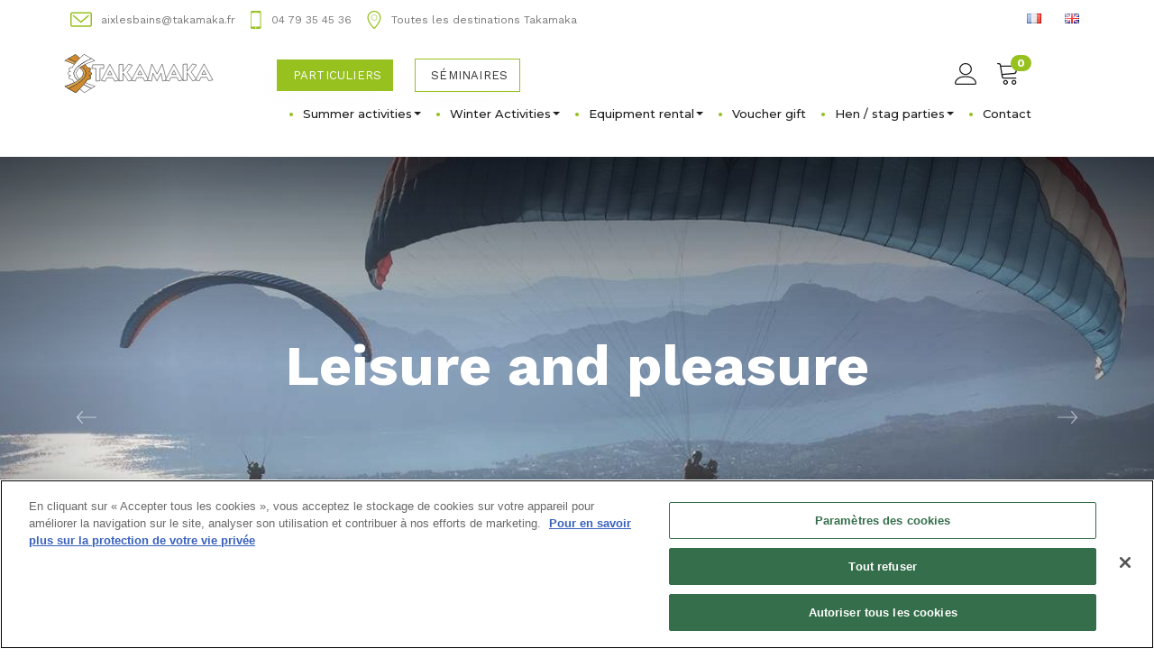

--- FILE ---
content_type: text/html; charset=UTF-8
request_url: https://aixlesbains.takamaka.fr/en/p/hen-party
body_size: 16599
content:
<!DOCTYPE html>
<html lang="en">
    <head>
        <title>Hen parties</title>
        <link rel="shortcut icon" href="/build/images/favicon.ico?202410171659" />
        <link rel="apple-touch-icon" href="/build/images/apple-touch-icon.png?202410171659" />
        <meta http-equiv="Content-Type" content="text/html; charset=utf-8"/>
        <meta http-equiv="X-UA-Compatible" content="IE=edge"/>
        <meta name="viewport" content="width=device-width, initial-scale=1">
        <meta name="description" content="Le partenaire de votre séminaire Aix Les Bains. Découvrez nos activités sports nature en Savoie pour vos teambuilding, incentive, et votre weekend EVG, EVJF. Sports, Nature et fun au programme"/>
        <meta name="keywords" content="hen party aix les bains, hen party, wedding," />
            <script>
        window.dataLayer = window.dataLayer || [];
        function gtag(){dataLayer.push(arguments);}

        gtag('consent', 'default', {
            'ad_storage': 'denied',
            'ad_user_data': 'denied',
            'ad_personalization': 'denied',
            'analytics_storage': 'denied'
        });
    </script>

    <!-- Google Tag Manager -->
    <script>(function(w,d,s,l,i){w[l]=w[l]||[];w[l].push({'gtm.start':
                new Date().getTime(),event:'gtm.js'});var f=d.getElementsByTagName(s)[0],
            j=d.createElement(s),dl=l!='dataLayer'?'&l='+l:'';j.async=true;j.src=
            'https://www.googletagmanager.com/gtm.js?id='+i+dl;f.parentNode.insertBefore(j,f);
        })(window,document,'script','dataLayer','G-7LLKXRW7RT');</script>
    <!-- End Google Tag Manager -->
            <script type="text/javascript" src="https://cookie-cdn.cookiepro.com/consent/cbb5d3fe-6d51-4dd5-ad82-b058c17b4819/OtAutoBlock.js" ></script>
    <script src="https://cookie-cdn.cookiepro.com/scripttemplates/otSDKStub.js"  type="text/javascript" charset="UTF-8" data-domain-script="cbb5d3fe-6d51-4dd5-ad82-b058c17b4819" ></script>
    <script type="text/javascript">
        function OptanonWrapper() { }
    </script>
        <!--[if (lt IE 9)]><script src="https://cdnjs.cloudflare.com/ajax/libs/tiny-slider/2.9.3/min/tiny-slider.helper.ie8.js"></script><![endif]-->
        <link rel="stylesheet" href="/build/478.7a074e44.css?202410171659"><link rel="stylesheet" href="/build/frontend_app_desktop.5615b138.css?202410171659">
        <script src="/build/runtime.f3575a88.js?202410171659"></script><script src="/build/478.982f2644.js?202410171659"></script><script src="/build/frontend_app_desktop.20de60e7.js?202410171659"></script>
                    </head>
    <body class="agence-aixlesbains site-particulier" data-agence="aixlesbains">
        <div id="page-start-anchor"></div>
        
<aside>
    <div id="takcanva-mobile" class="bs-canvas-overlay p-fixed">
        <nav id="takcanva-nav" class="bs-canvas-menu navbar navmenu" role="navigation">

            <div class="bs-canvas-header">
                <button class="btn btn-close bg-primary">
                <span class="close-icon">
                    <svg width="36" height="36" viewBox="0 0 20 20" xmlns="http://www.w3.org/2000/svg">
                        <path fill="none" stroke="#fff" stroke-width="1.06" d="M16,16 L4,4" />
                        <path fill="none" stroke="#fff" stroke-width="1.06" d="M16,4 L4,16" />
                    </svg>
                </span>
                </button>
            </div>

            <div class="bs-canvas-menu-content bg-light">

                <ul class="nav navbar-nav">
                    <li role="separator" class="divider"></li>

                                                                        <li class="nav-item">
                                <a href="/en/panier" class="btn-">
                                    <svg xmlns="http://www.w3.org/2000/svg" width="23" height="24" viewBox="0 0 23 24">
                                        <path fill="" d="M9.33333333,18.6666667 C10.804,18.6666667 12,19.8626667 12,21.3333333 C12,22.804 10.804,24 9.33333333,24 C7.86266667,24 6.66666667,22.804 6.66666667,21.3333333 C6.66666667,19.8626667 7.86266667,18.6666667 9.33333333,18.6666667 Z M18.6666667,18.6666667 C20.1373333,18.6666667 21.3333333,19.8626667 21.3333333,21.3333333 C21.3333333,22.804 20.1373333,24 18.6666667,24 C17.196,24 16,22.804 16,21.3333333 C16,19.8626667 17.196,18.6666667 18.6666667,18.6666667 Z M9.33333333,20 C8.59866667,20 8,20.5986667 8,21.3333333 C8,22.068 8.59866667,22.6666667 9.33333333,22.6666667 C10.068,22.6666667 10.6666667,22.068 10.6666667,21.3333333 C10.6666667,20.5986667 10.068,20 9.33333333,20 Z M18.6666667,20 C17.932,20 17.3333333,20.5986667 17.3333333,21.3333333 C17.3333333,22.068 17.932,22.6666667 18.6666667,22.6666667 C19.4013333,22.6666667 20,22.068 20,21.3333333 C20,20.5986667 19.4013333,20 18.6666667,20 Z M2,-2.34479103e-13 C3.06533333,-2.34479103e-13 4.036,0.822666667 4.21066667,1.872 L4.21066667,1.872 L4.34266667,2.66666667 L20.6666667,2.66666667 C21.212,2.66666667 21.7173333,2.89333333 22.052,3.28933333 L22.052,3.28933333 C22.388,3.68266667 22.528,4.21866667 22.4386667,4.75733333 L22.4386667,4.75733333 L21.544,10.1266667 C21.3733333,11.1506667 20.4293333,12.0226667 19.396,12.112 L19.396,12.112 L6.10933333,13.268 L6.43866667,15.2413333 C6.50533333,15.6453333 6.924,16 7.33333333,16 L7.33333333,16 L20.6666667,16 C21.0346667,16 21.3333333,16.2986667 21.3333333,16.6666667 C21.3333333,17.0346667 21.0346667,17.3333333 20.6666667,17.3333333 L20.6666667,17.3333333 L7.33333333,17.3333333 C6.268,17.3333333 5.29733333,16.5106667 5.12266667,15.4613333 L5.12266667,15.4613333 L2.89466667,2.092 C2.828,1.688 2.40933333,1.33333333 2,1.33333333 L2,1.33333333 L0.666666667,1.33333333 C0.298666667,1.33333333 2.77111667e-13,1.03466667 2.77111667e-13,0.666666667 C2.77111667e-13,0.298666667 0.298666667,-2.34479103e-13 0.666666667,-2.34479103e-13 L0.666666667,-2.34479103e-13 Z M20.6653333,3.99866667 L4.564,3.99866667 L5.88933333,11.948 L19.28,10.784 C19.7066667,10.7466667 20.1573333,10.3293333 20.228,9.908 L20.228,9.908 L21.1226667,4.53866667 C21.1466667,4.384 21.1146667,4.24666667 21.0333333,4.14933333 C20.952,4.052 20.8213333,3.99866667 20.6653333,3.99866667 L20.6653333,3.99866667 Z"/>
                                    </svg>
                                    Mon panier (0)
                                </a>
                            </li>
                                                <li class="nav-item">
                            <a href="/en/login#content-site" class="btn-user">
                                <svg xmlns="http://www.w3.org/2000/svg" width="24" height="24" viewBox="0 0 24 24">
                                    <path fill="" d="M12,14.4 C14.6816842,14.4 16.9793684,14.796 18.8286316,15.5772 C20.3431579,16.2168 21.5621053,17.112 22.4526316,18.24 C23.9823158,20.178 24,22.1184 24,22.2 C24,23.1924 23.1498947,24 22.1052632,24 L1.89473684,24 C0.850105263,24 0,23.1924 0,22.2 L0.000678549708,22.1594475 C0.00907789474,21.8596907 0.119663158,20.0488 1.54736842,18.24 C2.43789474,17.112 3.65684211,16.2156 5.17136842,15.5772 C7.02063158,14.796 9.31831579,14.4 12,14.4 Z M12,15.6 C7.59536842,15.6 4.34526316,16.7436 2.60084211,18.9072 C1.29347368,20.5284 1.26442105,22.1856 1.26315789,22.2024 C1.26315789,22.5312 1.54610526,22.8 1.89473684,22.8 L22.1052632,22.8 C22.4538947,22.8 22.7368421,22.5312 22.7368421,22.2 C22.7368421,22.1856 22.7077895,20.5284 21.3991579,18.9072 C19.6534737,16.7436 16.4033684,15.6 12,15.6 Z M12,0 C15.8311579,0 18.9473684,2.9604 18.9473684,6.6 C18.9473684,10.2396 15.8311579,13.2 12,13.2 C8.16884211,13.2 5.05263158,10.2396 5.05263158,6.6 C5.05263158,2.9604 8.16884211,0 12,0 Z M12,1.2 C8.86610526,1.2 6.31578947,3.6228 6.31578947,6.6 C6.31578947,9.5772 8.86610526,12 12,12 C15.1338947,12 17.6842105,9.5772 17.6842105,6.6 C17.6842105,3.6228 15.1338947,1.2 12,1.2 Z"/>
                                </svg>
                                Connexion
                            </a>
                        </li>
                    
                    <li role="separator" class="divider"></li>

                    <li><a href="/en/">Particuliers</a></li>
                    <li><a href="/en/seminaire">Séminaires</a></li>


                    <li role="separator" class="divider"></li>

                                                            <li class="dropdown">
            <a href="/en/p/summer-activities-lake-savoie" class="dropdown-toggle" data-toggle="dropdown" role="button" aria-haspopup="true" aria-expanded="false">Summer activities <span class="caret"></span></a>
            <ul class="dropdown-menu">
                                                    <li><a href="/en/p/paragliding-aix-les-bains">Paragliding</a></li>
    
                                                    <li><a href="/en/p/Private-cruise-aixlesbains">Private Cruise</a></li>
    
                                                    <li><a href="/en/p/canyoning-aix-les-bains">Canyoning</a></li>
    
                                                    <li><a href="/en/p/rafting-hot-dog-aix-les-bains">Rafting - Hot Dog</a></li>
    
                                                    <li><a href="/en/p/Downhill-Mountain-Biking">Downhill Mountain Biking</a></li>
    
                                                    <li><a href="/en/p/Orienteering-Challenge">Orienteering Challenge</a></li>
    
                                                    <li><a href="/en/p/via-ferrata-aix-les-bains">Via Ferrata</a></li>
    
                            </ul>
        </li>
    
                                                            <li class="dropdown">
            <a href="/en/p/winter-activitie" class="dropdown-toggle" data-toggle="dropdown" role="button" aria-haspopup="true" aria-expanded="false">Winter Activities <span class="caret"></span></a>
            <ul class="dropdown-menu">
                                                    <li><a href="/en/p/Snowshoes-hiking">Snowshoes Hiking</a></li>
    
                                                    <li><a href="/en/p/Ski-Joering-La-Feclaz">Ski joering</a></li>
    
                                                    <li><a href="/en/p/igloo-expedition">Igloo Expedition</a></li>
    
                            </ul>
        </li>
    
                                                            <li class="dropdown">
            <a href="/en/p/equipment-outdoor-rental" class="dropdown-toggle" data-toggle="dropdown" role="button" aria-haspopup="true" aria-expanded="false">Equipment rental <span class="caret"></span></a>
            <ul class="dropdown-menu">
                                                    <li><a href="/en/p/bike-rental-aix-les-bains">Bikes</a></li>
    
                                                    <li><a href="/en/p/electric-bike-rental-aix">Electric bikes</a></li>
    
                                                    <li><a href="/en/p/via-ferrata-rent-aix-les-bains">Via Ferrata kit</a></li>
    
                                                    <li><a href="/en/p/canoe-paddle-aix-les-bains">Stand-up paddle</a></li>
    
                                                    <li><a href="/en/p/canoe-rental-aix-les-bains">Canoe rental</a></li>
    
                                                    <li><a href="/en/p/boat-rental-aix-les-bains">Boats</a></li>
    
                                                    <li><a href="/en/p/wood-games-aix-les-bains">Wooden games</a></li>
    
                                                    <li><a href="/en/p/sledge-yooner-paret-aix">Snowshoes / sledge / yooner</a></li>
    
                            </ul>
        </li>
    
                                                            <li><a href="/en/p/voucher">Voucher gift</a></li>
    
                                                            <li class="dropdown">
            <a href="/en/p/hen-stag-party" class="dropdown-toggle" data-toggle="dropdown" role="button" aria-haspopup="true" aria-expanded="false">Hen / stag parties <span class="caret"></span></a>
            <ul class="dropdown-menu">
                                                    <li><a href="/en/p/hen-party">Hen party</a></li>
    
                                                    <li><a href="/en/p/stag-parties">Stag party</a></li>
    
                            </ul>
        </li>
    
                                        <li><a href="/en/contact">Contact</a></li>
                </ul>

                <ul class="nav navbar-nav info-nav">
                    <li class="info-nav_item --mobile">
                        <a href="#">
                    <span class="info-nav_icon">
                    <svg xmlns="http://www.w3.org/2000/svg" width="24" height="17" viewBox="0 0 24 17">
                        <path d="M21.7599031,-2.66453526e-14 C22.9950427,-2.66453526e-14 24,1.00334902 24,2.23651207 L24,2.23651207 L24,14.0653747 C24,15.2986372 22.9950427,16.3018868 21.7599031,16.3018868 L21.7599031,16.3018868 L2.2400969,16.3018868 C1.00495725,16.3018868 0,15.2986372 0,14.0653747 L0,14.0653747 L0,2.23651207 C0,1.00324962 1.00495725,-2.66453526e-14 2.2400969,-2.66453526e-14 L2.2400969,-2.66453526e-14 Z M21.7599031,1.49100805 L2.2400969,1.49100805 C1.82831731,1.49100805 1.49339794,1.82549085 1.49339794,2.23651207 L1.49339794,2.23651207 L1.49339794,14.0653747 C1.49339794,14.4763959 1.82831731,14.8108787 2.2400969,14.8108787 L2.2400969,14.8108787 L21.7599031,14.8108787 C22.1716827,14.8108787 22.5066021,14.4763959 22.5066021,14.0653747 L22.5066021,14.0653747 L22.5066021,2.23651207 C22.5066021,1.82549085 22.1716827,1.49100805 21.7599031,1.49100805 L21.7599031,1.49100805 Z M19.5837147,3.35268515 C19.8947365,3.08547274 20.3687222,3.11475094 20.6428296,3.41778036 C20.9167369,3.72110257 20.8868252,4.18369821 20.5760034,4.45091063 L20.5760034,4.45091063 L12.2705498,11.5907913 C12.1287942,11.7126862 11.9515248,11.7735849 11.7744554,11.7735849 C11.5973861,11.7735849 11.4202167,11.7126862 11.2784611,11.5908889 L11.2784611,11.5908889 L2.97130685,4.45100822 C2.660285,4.18369821 2.63047333,3.72120016 2.90428059,3.41787796 C3.17818789,3.11465335 3.65227361,3.08527755 3.96329545,3.35258756 L3.96329545,3.35258756 L11.7743554,10.06608 Z"/>
                    </svg>
                    </span>
                            <span class="info-nav_text">aixlesbains@takamaka.fr</span>
                        </a>
                    </li>
                    <li class="info-nav_item --mobile">
                        <a href="#">
                    <span class="info-nav_icon">
                    <svg xmlns="http://www.w3.org/2000/svg" width="14" height="23" viewBox="0 0 14 23">
                        <path d="M11.7818894,0 L1.55011056,0 C0.697680897,0 -2.56150656e-12,0.697025182 -2.56150656e-12,1.55011056 L-2.56150656e-12,21.3992632 C-2.56150656e-12,22.2523486 0.697680897,22.9500295 1.55011056,22.9500295 L11.7818894,22.9500295 C12.6343191,22.9500295 13.332,22.25366 13.332,21.3999189 L13.332,1.55011056 C13.332,0.697025182 12.6343191,0 11.7818894,0 Z M5.02933504,1.11733858 L8.30266496,1.11733858 C8.40626795,1.11733858 8.49019949,1.20127012 8.49019949,1.30552882 C8.49019949,1.40913181 8.40626795,1.49306335 8.30266496,1.49306335 L5.02933504,1.49306335 C4.92573205,1.49306335 4.84180051,1.40913181 4.84180051,1.30552882 C4.84180051,1.20127012 4.92573205,1.11733858 5.02933504,1.11733858 Z M6.666,22.1749742 C6.23781802,22.1749742 5.89094472,21.8281009 5.89094472,21.3992632 C5.89094472,20.9704255 6.23781802,20.6242079 6.666,20.6242079 C7.09418198,20.6242079 7.44105528,20.9704255 7.44105528,21.3992632 C7.44105528,21.8281009 7.09418198,22.1749742 6.666,22.1749742 Z M12.2533486,20.0812758 L1.07865139,20.0812758 L1.07865139,2.45827602 L12.2533486,2.45827602 L12.2533486,20.0812758 Z"/>
                    </svg>
                    </span>
                            <span class="info-nav_text">04 79 35 45 36</span>
                        </a>
                    </li>
                    <li class="info-nav_item --mobile">
                        <a href="https://www.takamaka.fr/en/#locations">
                    <span class="info-nav_icon">
                    <svg xmlns="http://www.w3.org/2000/svg" width="18" height="24" viewBox="0 0 18 24">
                        <path d="M11.9992501,0 C16.9630864,0 21,3.987 21,9.00075 C21,14.2515 16.500375,19.6215 13.2178985,23.39625 C13.2058995,23.41125 12.6786934,24 12.0284976,24 L12.0284976,24 L11.9707524,24 C11.3198067,24 10.7933506,23.41125 10.7813516,23.39625 C7.50037497,19.6215 3,14.25075 3,9.00075 C3,3.987 7.03616365,0 11.9992501,0 Z M11.9992501,1.5 C7.8648446,1.5 4.49987501,4.86525 4.49987501,9.00075 C4.49987501,13.8855 9.14048829,19.22325 11.8890092,22.386 C11.9227564,22.42125 11.9782518,22.4655 11.9857512,22.48575 C12.0254979,22.46025 12.0712441,22.42725 12.0869928,22.41225 C14.8595117,19.22325 19.500125,13.8855 19.500125,9.0015 C19.500125,4.86525 16.1359053,1.5 11.9992501,1.5 Z M12,5 C14.206,5 16,6.79466667 16,9 C16,11.2053333 14.206,13 12,13 C9.794,13 8,11.206 8,9 C8,6.794 9.794,5 12,5 Z M12,5.66666667 C10.1613333,5.66666667 8.66666667,7.16133333 8.66666667,9 C8.66666667,10.8386667 10.1613333,12.3333333 12,12.3333333 C13.8386667,12.3333333 15.3333333,10.8386667 15.3333333,9 C15.3333333,7.16133333 13.8386667,5.66666667 12,5.66666667 Z" transform="translate(-3)"/>
                    </svg>
                    </span>
                            <span class="info-nav_text">Toutes les destinations Takamaka</span>
                        </a>
                    </li>
                </ul>
            </div>
        </nav>
    </div>
</aside>

<header id="navbar-header" class="navbar-header navbar navbar-default navbar-light">
    <div class="topbar topbar-dark text-right">
        <div class="container topbar-container">
            <ul class="nav navbar-nav top-info hidden-xs">
                <li class="top-info_item">
                    <a href="/en/contact">
                      <span class="top-info_icon">
                      <svg xmlns="http://www.w3.org/2000/svg" width="24" height="17" viewBox="0 0 24 17">
                          <path d="M21.7599031,-2.66453526e-14 C22.9950427,-2.66453526e-14 24,1.00334902 24,2.23651207 L24,2.23651207 L24,14.0653747 C24,15.2986372 22.9950427,16.3018868 21.7599031,16.3018868 L21.7599031,16.3018868 L2.2400969,16.3018868 C1.00495725,16.3018868 0,15.2986372 0,14.0653747 L0,14.0653747 L0,2.23651207 C0,1.00324962 1.00495725,-2.66453526e-14 2.2400969,-2.66453526e-14 L2.2400969,-2.66453526e-14 Z M21.7599031,1.49100805 L2.2400969,1.49100805 C1.82831731,1.49100805 1.49339794,1.82549085 1.49339794,2.23651207 L1.49339794,2.23651207 L1.49339794,14.0653747 C1.49339794,14.4763959 1.82831731,14.8108787 2.2400969,14.8108787 L2.2400969,14.8108787 L21.7599031,14.8108787 C22.1716827,14.8108787 22.5066021,14.4763959 22.5066021,14.0653747 L22.5066021,14.0653747 L22.5066021,2.23651207 C22.5066021,1.82549085 22.1716827,1.49100805 21.7599031,1.49100805 L21.7599031,1.49100805 Z M19.5837147,3.35268515 C19.8947365,3.08547274 20.3687222,3.11475094 20.6428296,3.41778036 C20.9167369,3.72110257 20.8868252,4.18369821 20.5760034,4.45091063 L20.5760034,4.45091063 L12.2705498,11.5907913 C12.1287942,11.7126862 11.9515248,11.7735849 11.7744554,11.7735849 C11.5973861,11.7735849 11.4202167,11.7126862 11.2784611,11.5908889 L11.2784611,11.5908889 L2.97130685,4.45100822 C2.660285,4.18369821 2.63047333,3.72120016 2.90428059,3.41787796 C3.17818789,3.11465335 3.65227361,3.08527755 3.96329545,3.35258756 L3.96329545,3.35258756 L11.7743554,10.06608 Z"/>
                      </svg>
                      </span>
                        <span class="top-info_text">aixlesbains@takamaka.fr</span>
                    </a>
                </li>
                <li class="top-info_item">
                    <a href="/en/contact">
                      <span class="top-info_icon">
                      <svg xmlns="http://www.w3.org/2000/svg" width="14" height="23" viewBox="0 0 14 23">
                          <path d="M11.7818894,0 L1.55011056,0 C0.697680897,0 -2.56150656e-12,0.697025182 -2.56150656e-12,1.55011056 L-2.56150656e-12,21.3992632 C-2.56150656e-12,22.2523486 0.697680897,22.9500295 1.55011056,22.9500295 L11.7818894,22.9500295 C12.6343191,22.9500295 13.332,22.25366 13.332,21.3999189 L13.332,1.55011056 C13.332,0.697025182 12.6343191,0 11.7818894,0 Z M5.02933504,1.11733858 L8.30266496,1.11733858 C8.40626795,1.11733858 8.49019949,1.20127012 8.49019949,1.30552882 C8.49019949,1.40913181 8.40626795,1.49306335 8.30266496,1.49306335 L5.02933504,1.49306335 C4.92573205,1.49306335 4.84180051,1.40913181 4.84180051,1.30552882 C4.84180051,1.20127012 4.92573205,1.11733858 5.02933504,1.11733858 Z M6.666,22.1749742 C6.23781802,22.1749742 5.89094472,21.8281009 5.89094472,21.3992632 C5.89094472,20.9704255 6.23781802,20.6242079 6.666,20.6242079 C7.09418198,20.6242079 7.44105528,20.9704255 7.44105528,21.3992632 C7.44105528,21.8281009 7.09418198,22.1749742 6.666,22.1749742 Z M12.2533486,20.0812758 L1.07865139,20.0812758 L1.07865139,2.45827602 L12.2533486,2.45827602 L12.2533486,20.0812758 Z"/>
                      </svg>
                      </span>
                        <span class="top-info_text">04 79 35 45 36</span>
                    </a>
                </li>
                <li class="top-info_item">
                    <a href="https://www.takamaka.fr/en/#locations">
                      <span class="top-info_icon">
                      <svg xmlns="http://www.w3.org/2000/svg" width="18" height="24" viewBox="0 0 18 24">
                          <path d="M11.9992501,0 C16.9630864,0 21,3.987 21,9.00075 C21,14.2515 16.500375,19.6215 13.2178985,23.39625 C13.2058995,23.41125 12.6786934,24 12.0284976,24 L12.0284976,24 L11.9707524,24 C11.3198067,24 10.7933506,23.41125 10.7813516,23.39625 C7.50037497,19.6215 3,14.25075 3,9.00075 C3,3.987 7.03616365,0 11.9992501,0 Z M11.9992501,1.5 C7.8648446,1.5 4.49987501,4.86525 4.49987501,9.00075 C4.49987501,13.8855 9.14048829,19.22325 11.8890092,22.386 C11.9227564,22.42125 11.9782518,22.4655 11.9857512,22.48575 C12.0254979,22.46025 12.0712441,22.42725 12.0869928,22.41225 C14.8595117,19.22325 19.500125,13.8855 19.500125,9.0015 C19.500125,4.86525 16.1359053,1.5 11.9992501,1.5 Z M12,5 C14.206,5 16,6.79466667 16,9 C16,11.2053333 14.206,13 12,13 C9.794,13 8,11.206 8,9 C8,6.794 9.794,5 12,5 Z M12,5.66666667 C10.1613333,5.66666667 8.66666667,7.16133333 8.66666667,9 C8.66666667,10.8386667 10.1613333,12.3333333 12,12.3333333 C13.8386667,12.3333333 15.3333333,10.8386667 15.3333333,9 C15.3333333,7.16133333 13.8386667,5.66666667 12,5.66666667 Z" transform="translate(-3)"/>
                      </svg>
                      </span>
                        <span class="top-info_text">Toutes les destinations Takamaka</span>
                    </a>
                </li>
            </ul>
            <div class="top-user-lang">
                <ul class="nav top-user list-inline hidden-xs">
                                    </ul>

                <ul class="nav top-lang list-inline">
                                                                        <li><a href="/fr/"><span><img class="flag" src="/build/images/fr.png?202410171659" alt="FR"></span></a></li>
                                                                                                <li><a href="/en/"><span><img class="flag" src="/build/images/en.png?202410171659" alt="EN"></span></a></li>
                                                            </ul>
            </div>
        </div>
    </div>

    <div class="navbar navbar-default navbar-light" role="navigation">
        <div class="container main-menu-container">
            <div id="local-brand" class="navbar-brand">
                <a class="site-logo" href="/en/">
                    <img class="fit__contain" src="/build/images/takamaka-logo.svg?202410171659" alt="Takamaka Sports et Nature">
                </a>
            </div>
            <div class="menu-wrapper">
                <div class="tool-bar text-right">
                    <div class="hidden-xs hidden-sm">
                        <a href="/en/" class="btn-lg btn-primary btn-down-arrow">Particuliers</a>
                        <a href="/en/seminaire" class="btn-lg btn-default btn-spaced">Séminaires</a>
                    </div>

                    <div class="search-form hidden-xs text-right" style="visibility: hidden">
                        <!-- The form -->
                        <input class="form-control" type="text" name="search" id="search" placeholder="Quelle aventure souhaitez-vous vivre?">
                        <button class="btn btn-search" type="submit"><i class="">
                                <svg xmlns="http://www.w3.org/2000/svg" width="24" height="24" viewBox="0 0 24 24">
                                    <path fill="" d="M23.7896787,22.7109375 C23.9298936,22.8515632 24,23.0273427 24,23.2382812 C24,23.4492198 23.9298936,23.6249993 23.7896787,23.765625 C23.6338843,23.9218758 23.4547235,24 23.2521908,24 C23.0496582,24 22.8704974,23.9218758 22.714703,23.765625 L15.4703019,16.453125 C14.6445918,17.1718786 13.7098397,17.734373 12.6660175,18.140625 C11.6221954,18.546877 10.5160721,18.75 9.34761441,18.75 C8.05452129,18.75 6.83934356,18.5039087 5.70204479,18.0117188 C4.56474602,17.5195288 3.57157192,16.8515667 2.7224927,16.0078125 C1.87341348,15.1640583 1.20740261,14.1718807 0.724440117,13.03125 C0.241477624,11.8906193 0,10.6718815 0,9.375 C0,8.07811852 0.241477624,6.8593807 0.724440117,5.71875 C1.20740261,4.5781193 1.87341348,3.58594172 2.7224927,2.7421875 C3.57157192,1.89843328 4.56474602,1.23047121 5.70204479,0.73828125 C6.83934356,0.246091289 8.05452129,0 9.34761441,0 C10.6251281,0 11.8325162,0.246091289 12.969815,0.73828125 C14.1071138,1.23047121 15.1002879,1.89843328 15.9493671,2.7421875 C16.7984463,3.58594172 17.468352,4.5781193 17.9591042,5.71875 C18.4498564,6.8593807 18.6952288,8.07811852 18.6952288,9.375 C18.6952288,10.5156307 18.5004888,11.5976511 18.1110029,12.6210938 C17.721517,13.6445364 17.1918242,14.5624959 16.5219085,15.375 L23.7896787,22.7109375 Z M9.34761441,17.2734375 C10.4225954,17.2734375 11.4391383,17.0664083 12.3972736,16.6523438 C13.3554089,16.2382792 14.1888962,15.6718786 14.8977605,14.953125 C15.6066248,14.2343714 16.167476,13.3984423 16.5803311,12.4453125 C16.9931861,11.4921827 17.1996105,10.4687555 17.1996105,9.375 C17.1996105,8.28124453 16.9931861,7.25781727 16.5803311,6.3046875 C16.167476,5.35155773 15.6066248,4.51562859 14.8977605,3.796875 C14.1888962,3.07812141 13.3554089,2.51172082 12.3972736,2.09765625 C11.4391383,1.68359168 10.4225954,1.4765625 9.34761441,1.4765625 C8.25705394,1.4765625 7.23272144,1.68359168 6.27458617,2.09765625 C5.31645091,2.51172082 4.48296362,3.07812141 3.77409932,3.796875 C3.06523501,4.51562859 2.50438376,5.35155773 2.09152872,6.3046875 C1.67867369,7.25781727 1.47224927,8.28124453 1.47224927,9.375 C1.47224927,10.4687555 1.67867369,11.4921827 2.09152872,12.4453125 C2.50438376,13.3984423 3.06523501,14.2343714 3.77409932,14.953125 C4.48296362,15.6718786 5.31645091,16.2382792 6.27458617,16.6523438 C7.23272144,17.0664083 8.25705394,17.2734375 9.34761441,17.2734375 Z"/>
                                </svg>
                            </i></button>
                    </div>

                    <div class="btn-group">
                        <a href="/en/login#content-site" class="btn btn-user">
                            <svg xmlns="http://www.w3.org/2000/svg" width="24" height="24" viewBox="0 0 24 24">
                                <path fill="" d="M12,14.4 C14.6816842,14.4 16.9793684,14.796 18.8286316,15.5772 C20.3431579,16.2168 21.5621053,17.112 22.4526316,18.24 C23.9823158,20.178 24,22.1184 24,22.2 C24,23.1924 23.1498947,24 22.1052632,24 L1.89473684,24 C0.850105263,24 0,23.1924 0,22.2 L0.000678549708,22.1594475 C0.00907789474,21.8596907 0.119663158,20.0488 1.54736842,18.24 C2.43789474,17.112 3.65684211,16.2156 5.17136842,15.5772 C7.02063158,14.796 9.31831579,14.4 12,14.4 Z M12,15.6 C7.59536842,15.6 4.34526316,16.7436 2.60084211,18.9072 C1.29347368,20.5284 1.26442105,22.1856 1.26315789,22.2024 C1.26315789,22.5312 1.54610526,22.8 1.89473684,22.8 L22.1052632,22.8 C22.4538947,22.8 22.7368421,22.5312 22.7368421,22.2 C22.7368421,22.1856 22.7077895,20.5284 21.3991579,18.9072 C19.6534737,16.7436 16.4033684,15.6 12,15.6 Z M12,0 C15.8311579,0 18.9473684,2.9604 18.9473684,6.6 C18.9473684,10.2396 15.8311579,13.2 12,13.2 C8.16884211,13.2 5.05263158,10.2396 5.05263158,6.6 C5.05263158,2.9604 8.16884211,0 12,0 Z M12,1.2 C8.86610526,1.2 6.31578947,3.6228 6.31578947,6.6 C6.31578947,9.5772 8.86610526,12 12,12 C15.1338947,12 17.6842105,9.5772 17.6842105,6.6 C17.6842105,3.6228 15.1338947,1.2 12,1.2 Z"/>
                            </svg>
                        </a>
                                                    <a href="/en/panier" class="btn btn-cart" data-count-articles="0">
                                <svg xmlns="http://www.w3.org/2000/svg" width="23" height="24" viewBox="0 0 23 24">
                                    <path fill="" d="M9.33333333,18.6666667 C10.804,18.6666667 12,19.8626667 12,21.3333333 C12,22.804 10.804,24 9.33333333,24 C7.86266667,24 6.66666667,22.804 6.66666667,21.3333333 C6.66666667,19.8626667 7.86266667,18.6666667 9.33333333,18.6666667 Z M18.6666667,18.6666667 C20.1373333,18.6666667 21.3333333,19.8626667 21.3333333,21.3333333 C21.3333333,22.804 20.1373333,24 18.6666667,24 C17.196,24 16,22.804 16,21.3333333 C16,19.8626667 17.196,18.6666667 18.6666667,18.6666667 Z M9.33333333,20 C8.59866667,20 8,20.5986667 8,21.3333333 C8,22.068 8.59866667,22.6666667 9.33333333,22.6666667 C10.068,22.6666667 10.6666667,22.068 10.6666667,21.3333333 C10.6666667,20.5986667 10.068,20 9.33333333,20 Z M18.6666667,20 C17.932,20 17.3333333,20.5986667 17.3333333,21.3333333 C17.3333333,22.068 17.932,22.6666667 18.6666667,22.6666667 C19.4013333,22.6666667 20,22.068 20,21.3333333 C20,20.5986667 19.4013333,20 18.6666667,20 Z M2,-2.34479103e-13 C3.06533333,-2.34479103e-13 4.036,0.822666667 4.21066667,1.872 L4.21066667,1.872 L4.34266667,2.66666667 L20.6666667,2.66666667 C21.212,2.66666667 21.7173333,2.89333333 22.052,3.28933333 L22.052,3.28933333 C22.388,3.68266667 22.528,4.21866667 22.4386667,4.75733333 L22.4386667,4.75733333 L21.544,10.1266667 C21.3733333,11.1506667 20.4293333,12.0226667 19.396,12.112 L19.396,12.112 L6.10933333,13.268 L6.43866667,15.2413333 C6.50533333,15.6453333 6.924,16 7.33333333,16 L7.33333333,16 L20.6666667,16 C21.0346667,16 21.3333333,16.2986667 21.3333333,16.6666667 C21.3333333,17.0346667 21.0346667,17.3333333 20.6666667,17.3333333 L20.6666667,17.3333333 L7.33333333,17.3333333 C6.268,17.3333333 5.29733333,16.5106667 5.12266667,15.4613333 L5.12266667,15.4613333 L2.89466667,2.092 C2.828,1.688 2.40933333,1.33333333 2,1.33333333 L2,1.33333333 L0.666666667,1.33333333 C0.298666667,1.33333333 2.77111667e-13,1.03466667 2.77111667e-13,0.666666667 C2.77111667e-13,0.298666667 0.298666667,-2.34479103e-13 0.666666667,-2.34479103e-13 L0.666666667,-2.34479103e-13 Z M20.6653333,3.99866667 L4.564,3.99866667 L5.88933333,11.948 L19.28,10.784 C19.7066667,10.7466667 20.1573333,10.3293333 20.228,9.908 L20.228,9.908 L21.1226667,4.53866667 C21.1466667,4.384 21.1146667,4.24666667 21.0333333,4.14933333 C20.952,4.052 20.8213333,3.99866667 20.6653333,3.99866667 L20.6653333,3.99866667 Z"/>
                                </svg>
                                <span class="badge">0</span>
                            </a>
                                            </div>

                    <button type="button" class="navbar-toggle"  aria-expanded="false" aria-controls="navbar" data-toggle="collapse"
                            data-target=".navbar-collapsed" data-trigger="#takcanva-mobile">
                        <span class="sr-only">Toggle navigation</span>
                        <span class="icon-bar"></span>
                        <span class="icon-bar"></span>
                        <span class="icon-bar"></span>
                    </button>
                </div>

                <hr class="hidden">

                <div class="hidden-xs">
                    <nav id="main-nav" class="main-menu">
                        <ul class="nav navbar-nav navbar-collapse">
                                                                            <li class="dropdown">
            <a href="/en/p/summer-activities-lake-savoie" class="dropdown-toggle" data-toggle="dropdown" role="button" aria-haspopup="true" aria-expanded="false">Summer activities <span class="caret"></span></a>
            <ul class="dropdown-menu">
                                                    <li><a href="/en/p/paragliding-aix-les-bains">Paragliding</a></li>
    
                                                    <li><a href="/en/p/Private-cruise-aixlesbains">Private Cruise</a></li>
    
                                                    <li><a href="/en/p/canyoning-aix-les-bains">Canyoning</a></li>
    
                                                    <li><a href="/en/p/rafting-hot-dog-aix-les-bains">Rafting - Hot Dog</a></li>
    
                                                    <li><a href="/en/p/Downhill-Mountain-Biking">Downhill Mountain Biking</a></li>
    
                                                    <li><a href="/en/p/Orienteering-Challenge">Orienteering Challenge</a></li>
    
                                                    <li><a href="/en/p/via-ferrata-aix-les-bains">Via Ferrata</a></li>
    
                            </ul>
        </li>
    
                                                                            <li class="dropdown">
            <a href="/en/p/winter-activitie" class="dropdown-toggle" data-toggle="dropdown" role="button" aria-haspopup="true" aria-expanded="false">Winter Activities <span class="caret"></span></a>
            <ul class="dropdown-menu">
                                                    <li><a href="/en/p/Snowshoes-hiking">Snowshoes Hiking</a></li>
    
                                                    <li><a href="/en/p/Ski-Joering-La-Feclaz">Ski joering</a></li>
    
                                                    <li><a href="/en/p/igloo-expedition">Igloo Expedition</a></li>
    
                            </ul>
        </li>
    
                                                                            <li class="dropdown">
            <a href="/en/p/equipment-outdoor-rental" class="dropdown-toggle" data-toggle="dropdown" role="button" aria-haspopup="true" aria-expanded="false">Equipment rental <span class="caret"></span></a>
            <ul class="dropdown-menu">
                                                    <li><a href="/en/p/bike-rental-aix-les-bains">Bikes</a></li>
    
                                                    <li><a href="/en/p/electric-bike-rental-aix">Electric bikes</a></li>
    
                                                    <li><a href="/en/p/via-ferrata-rent-aix-les-bains">Via Ferrata kit</a></li>
    
                                                    <li><a href="/en/p/canoe-paddle-aix-les-bains">Stand-up paddle</a></li>
    
                                                    <li><a href="/en/p/canoe-rental-aix-les-bains">Canoe rental</a></li>
    
                                                    <li><a href="/en/p/boat-rental-aix-les-bains">Boats</a></li>
    
                                                    <li><a href="/en/p/wood-games-aix-les-bains">Wooden games</a></li>
    
                                                    <li><a href="/en/p/sledge-yooner-paret-aix">Snowshoes / sledge / yooner</a></li>
    
                            </ul>
        </li>
    
                                                                            <li><a href="/en/p/voucher">Voucher gift</a></li>
    
                                                                            <li class="dropdown">
            <a href="/en/p/hen-stag-party" class="dropdown-toggle" data-toggle="dropdown" role="button" aria-haspopup="true" aria-expanded="false">Hen / stag parties <span class="caret"></span></a>
            <ul class="dropdown-menu">
                                                    <li><a href="/en/p/hen-party">Hen party</a></li>
    
                                                    <li><a href="/en/p/stag-parties">Stag party</a></li>
    
                            </ul>
        </li>
    
                                                        <li><a href="/en/contact">Contact</a></li>
                        </ul>
                    </nav>
                </div>
            </div>
        </div>
    </div>
</header>

    <div class="jumbotron hero-show">
        <div id="carousel-example-generic" class="carousel slide text-center" data-ride="carousel">
            <div class="overlay overlay-light"></div>
            <div class="carousel-inner" role="listbox">
                                                    
                                                            <div class="item active">
                            <img class="cover-fitIE" src="/cdata/page/13/slider/4256/l.jpg?v=1549633236" alt="Slide">
                        </div>
                                            <div class="item ">
                            <img class="cover-fitIE" src="/cdata/page/13/slider/4259/l.jpg?v=1549633224" alt="Slide">
                        </div>
                                            <div class="item ">
                            <img class="cover-fitIE" src="/cdata/page/13/slider/4252/l.jpg?v=1549633190" alt="Slide">
                        </div>
                                            <div class="item ">
                            <img class="cover-fitIE" src="/cdata/page/13/slider/4253/l.jpg?v=1549633191" alt="Slide">
                        </div>
                                            <div class="item ">
                            <img class="cover-fitIE" src="/cdata/page/13/slider/4254/l.jpg?v=1549633191" alt="Slide">
                        </div>
                                            <div class="item ">
                            <img class="cover-fitIE" src="/cdata/page/13/slider/4255/l.jpg?v=1549633191" alt="Slide">
                        </div>
                                            <div class="item ">
                            <img class="cover-fitIE" src="/cdata/page/13/slider/4257/l.jpg?v=1549633191" alt="Slide">
                        </div>
                                            <div class="item ">
                            <img class="cover-fitIE" src="/cdata/page/13/slider/4258/l.jpg?v=1549633191" alt="Slide">
                        </div>
                                                </div>

            <div class="overlay-content" >
                <div class="container">
                    <div class="col-md-offset-1 col-md-10">
                                                                        <h1 class="hero-intro" >Leisure and pleasure</h1>
                    </div>
                </div>
            </div>

            <a class="left carousel-control" href="#carousel-example-generic" role="button" data-slide="prev">
                <span class="glyphicon" aria-hidden="true">
                    <svg xmlns="http://www.w3.org/2000/svg" width="24" height="24" viewBox="0 0 24 24">
                      <path d="M16.24375,18.8549223 C15.9562486,18.5647654 15.9562486,18.2746129 16.24375,17.984456 L21.059375,12.6165808 L1.575,12.6165808 C1.19166475,12.6165808 1,12.4231458 1,12.03627 C1,11.6493941 1.19166475,11.4559591 1.575,11.4559591 L21.059375,11.4559591 L16.24375,6.08808391 C15.9562486,5.79792704 15.9562486,5.50777452 16.24375,5.21761765 C16.5312514,4.92746078 16.8187486,4.92746078 17.10625,5.21761765 C20.8916856,9.42489225 22.8083331,11.5526774 22.85625,11.6010368 C22.9520838,11.6977558 23,11.8428321 23,12.03627 C23,12.2297079 22.9520838,12.3747841 22.85625,12.4715031 L17.10625,18.8549223 C17.0104162,18.9516412 16.8666676,19 16.675,19 C16.4833324,19 16.3395838,18.9516412 16.24375,18.8549223 Z" transform="rotate(-180 12 12)"/>
                    </svg>
                </span>
                <span class="sr-only">Previous</span>
            </a>

            <a class="right carousel-control" href="#carousel-example-generic" role="button" data-slide="next">
                <span class="glyphicon" aria-hidden="true">
                    <svg xmlns="http://www.w3.org/2000/svg" width="24" height="24" viewBox="0 0 24 24">
                      <path d="M16.24375,18.8549223 C15.9562486,18.5647654 15.9562486,18.2746129 16.24375,17.984456 L21.059375,12.6165808 L1.575,12.6165808 C1.19166475,12.6165808 1,12.4231458 1,12.03627 C1,11.6493941 1.19166475,11.4559591 1.575,11.4559591 L21.059375,11.4559591 L16.24375,6.08808391 C15.9562486,5.79792704 15.9562486,5.50777452 16.24375,5.21761765 C16.5312514,4.92746078 16.8187486,4.92746078 17.10625,5.21761765 C20.8916856,9.42489225 22.8083331,11.5526774 22.85625,11.6010368 C22.9520838,11.6977558 23,11.8428321 23,12.03627 C23,12.2297079 22.9520838,12.3747841 22.85625,12.4715031 L17.10625,18.8549223 C17.0104162,18.9516412 16.8666676,19 16.675,19 C16.4833324,19 16.3395838,18.9516412 16.24375,18.8549223 Z"/>
                    </svg>
                </span>
                <span class="sr-only">Next</span>
            </a>

            <a class="btn-scroll hidden-sm hidden-xs" href="#content-site" role="button">
                <img src="/build/images/heroScroll.svg?202410171659" alt="Scroll Down">
                <span class="sr-only">Scroll down</span>
            </a>
        </div>
    </div>

        <div id="content-site">
            



                <section id="introduction">
        <div class="jumbotron jumbo-intro">
            <div class="container">
                <div class="row">
                    <div class="col-sm-plr-0 col-md-9">
                        <h2>Hen parties</h2></div>
                </div>
            </div>
        </div>
    </section>

                        <div class="container">
            <div class="row"><div class="col-md-12 col-sm-12 col-xs-12 column"><div class="ge-content ge-content-type-tinymce" data-ge-content-type="tinymce"><h2 style="text-align: center;"><span style="font-size: 24pt; color: #ff00ff;"><strong>HEN PARTY IN AIX LES BAINS : LEISURE, FUN AND HAPINESS</strong></span></h2>
<p>&nbsp;</p></div></div><div class="col-sm-3 col-xs-3 column col-md-7" style=""><div class="ge-content ge-content-type-tinymce" data-ge-content-type="tinymce"><p style="text-align: justify;"><span style="color: #000000; font-size: 12pt;">The DAY is fast approaching for the bride-to-be... Stress rises. Preparations are full!</span></p>
<p style="text-align: justify;">&nbsp;</p>
<p style="text-align: justify;"><span style="font-size: 12pt; color: #000000;">This is the opportunity for you to organize a&nbsp;hen party in Aix Les Bains but also on all the Savoie.</span></p>
<p style="text-align: justify;">&nbsp;</p>
<p style="text-align: justify;"><span style="font-size: 12pt; color: #000000;">All year round, we build a tailor-made programme with you.</span></p>
<p style="text-align: justify;">&nbsp;</p>
<p style="text-align: justify;"><span style="font-size: 12pt; color: #000000;"><span style="text-decoration: underline;">On the program:</span> amazing sensations, crazy emotions and laughter! This party&nbsp;promises many moments of sharing and conviviality.</span></p>
<p style="text-align: justify;">&nbsp;</p>
<hr>
<p style="text-align: justify;">&nbsp;</p></div></div><div class="col-sm-3 col-xs-3 column col-md-5" style=""><div class="ge-content ge-content-type-tinymce" data-ge-content-type="tinymce"><p><img style="display: block; margin-left: auto; margin-right: auto;" src="/images/content/aixlesbains/Site%20en%20anglais/hen%20party%20group.png" alt="hen party " width="250" height="250"></p>
<p>&nbsp;</p></div></div></div><div class="row"><div class="col-sm-3 col-xs-3 column col-md-1" style="display: block;"><div class="ge-content ge-content-type-tinymce" data-ge-content-type="tinymce"></div></div><div class="col-sm-12 col-xs-12 column col-md-2" style=""><div class="ge-content ge-content-type-tinymce" data-ge-content-type="tinymce"><p style="text-align: center;"><img src="/images/content/aixlesbains/EVJF%20EVG/Pictogramme%20Lieu.jpg" alt="" width="41" height="64"></p>
<p style="text-align: center;">&nbsp;</p>
<p style="text-align: center;"><span style="font-size: 10pt;">Where you want, we can come around you.&nbsp;</span></p></div></div><div class="col-sm-3 col-xs-3 column col-md-2" style=""><div class="ge-content ge-content-type-tinymce" data-ge-content-type="tinymce"><p style="text-align: center;"><img src="/images/content/aixlesbains/EVJF%20EVG/Pictogramme%20Quand.jpg" alt="" width="55" height="61"></p>
<p style="text-align: center;">&nbsp;</p>
<p style="text-align: center;"><span style="font-size: 10pt;">When you want, we are open all around the year.</span></p></div></div><div class="col-sm-3 col-xs-3 column col-md-2" style=""><div class="ge-content ge-content-type-tinymce" data-ge-content-type="tinymce"><p style="text-align: center;"><img src="/images/content/aixlesbains/EVJF%20EVG/Pictogramme%20Montre.jpg" alt="COMBIEN DE TEMPS" width="35" height="61"></p>
<p style="text-align: center;">&nbsp;</p>
<p style="text-align: center;"><span style="font-size: 10pt;">Our activities last 2h - 2:30 hours</span></p></div></div><div class="col-sm-3 col-xs-3 column col-md-2" style=""><div class="ge-content ge-content-type-tinymce" data-ge-content-type="tinymce"><p style="text-align: center;"><img src="/images/content/aixlesbains/EVJF%20EVG/Pictogramme%20Niveau.jpg" alt="NIVEAU" width="48" height="77"></p>
<p style="text-align: center;">&nbsp;</p>
<p style="text-align: center;"><span style="font-size: 10pt;">For all levels, we adapt!</span></p></div></div><div class="col-sm-3 col-xs-3 column col-md-2" style=""><div class="ge-content ge-content-type-tinymce" data-ge-content-type="tinymce"><p style="text-align: center;"><img src="/images/content/aixlesbains/EVJF%20EVG/Interogation.jpg" alt="COMMENT ? " width="31" height="59"></p>
<p style="text-align: center;">&nbsp;</p>
<p style="text-align: center;"><span style="font-size: 10pt;">How to book? Contact us by&nbsp;<a href="tel:+33479354536" target="_blank">phone</a> or by <a title="send a email" href="mailto:aixlesbains@takamaka.fr" target="_blank">email</a>.</span></p></div></div><div class="col-sm-3 col-xs-3 column col-md-1" style=""><div class="ge-content ge-content-type-tinymce" data-ge-content-type="tinymce"></div></div></div><div class="row"><div class="col-md-12 col-sm-12 col-xs-12 column"><div class="ge-content ge-content-type-tinymce" data-ge-content-type="tinymce"><hr>
<p>&nbsp;</p>
<p style="text-align: justify;"><span style="font-size: 12pt; color: #000000;">There is something for everyone! For people more or less sporty, those who want to party, those who want to have strong sensations... In any case, we adapt to YOU.</span></p>
<p style="text-align: justify;">&nbsp;</p>
<p style="text-align: justify;"><span style="font-size: 12pt; color: #000000;"><span style="text-decoration: underline; color: #99cc00;"><a style="color: #99cc00; text-decoration: underline;" href="/en/contact" target="_blank">Contact us</a>&nbsp;</span>for more information about an activity, or to simply talk about your project together.</span></p>
<p style="text-align: justify;">&nbsp;</p>
<p style="text-align: justify;"><span style="font-size: 12pt; color: #000000;">So you will understand... Your&nbsp;<span style="color: #ff00ff;"><strong>hen party in Aix les Bains</strong></span> allows you to discover and rediscover original activities ideal for the future bride.</span></p>
<p style="text-align: justify;"><span style="font-size: 12pt; color: #000000;">Our qualified professionals animate your&nbsp;hen party on Aix les bains with panache and humor.</span></p>
<p style="text-align: justify;">&nbsp;</p>
<hr>
<p style="text-align: justify;">&nbsp;</p></div></div></div>
        </div>
    
    
                <div id="activite_liste_produits" class="activite_liste_produits">
            

<section id="catalog" class="section">
    <div class="container cards-container pad-top-60 pad-bot-60">
                    <div class="col-lg-4 col-md-6 col-xs-12 col-card">
                <div class="card catalog-card">
                                            <a href="/en/produit/details/hen-party/6328/evjf-aix-les-bains-escape-lake"><img src="/cdata/produit/6328/photo/s.jpg?v=1704479728" alt="Escape&#x20;Lake" class="fit__cover" /></a>
                    
                    <div class="card-body">
                        <div class="activity-card--top-info">
                            <div class="activity-card--grade">
                                                                    Difficulté : 1 / 5
                                                            </div>

                                                            <span class="activity-card--duration">2.0 heures</span>
                                                    </div>

                        <h3 class="activity-card--title text-light">Escape Lake</h3>
                        <div class="activity-card--description">
                            <p class="hidden-sm hidden-xs">
                                <p><span style="font-size: 12pt;"><strong>OBSERVE, REFLECT, INVESTIGATE!</strong></span></p>
<p><span style="font-size: 12pt;">&nbsp;</span></p>
<p><span style="font-size: 12pt;">Departing from the Grand Port of <strong>Aix les Bains</strong>, vibrate as a team thanks to the multitude of playful challenges of this <strong>life-size outdoor escape game</strong>.</span></p>
<p><span style="font-size: 12pt;"><em>Can you find the proof of love between Alphonse de Lamartine and </em></span></p>...
                            </p>
                        </div>

                        <div class="activity-btn-group">

                            <div class="activity-card--btn__left">
                                <a class="btn btn-link" href="/en/produit/details/hen-party/6328/evjf-aix-les-bains-escape-lake" role="button">Savoir plus</a>
                            </div>
                            <div class="activity-card--btn__right">
                                                                    <a class="btn-lg btn-primary" href="/en/panier/reservation/ajout/6328" role="button">Reserver</a>
                                                                                                    <div class="activity-card--price">
                                        <span class="activity-card--price-text">A partir de</span>
                                        <a class="btn-lg btn-warning" href="/en/produit/details/hen-party/6328/evjf-aix-les-bains-escape-lake" role="button">29.00</a>
                                    </div>
                                                            </div>

                        </div>
                    </div>
                </div>
            </div>
                    <div class="col-lg-4 col-md-6 col-xs-12 col-card">
                <div class="card catalog-card">
                                            <a href="/en/produit/details/hen-party/2354/evjf-aix-les-bains-taka-lanta"><img src="/cdata/produit/2354/photo/s.jpg?v=1745478974" alt="Taka&#x20;Lanta" class="fit__cover" /></a>
                    
                    <div class="card-body">
                        <div class="activity-card--top-info">
                            <div class="activity-card--grade">
                                                                    Difficulté : 1 / 5
                                                            </div>

                                                            <span class="activity-card--duration">2.0 heures</span>
                                                    </div>

                        <h3 class="activity-card--title text-light">Taka Lanta</h3>
                        <div class="activity-card--description">
                            <p class="hidden-sm hidden-xs">
                                <p><span style="font-size: 12pt;">Our team offers you to slip into the shoes of real adventurers during your bachelor party activity and win the totem pole that will mark the victory of your tribe!</span></p>
<p><span style="font-size: 12pt;">During your afternoon, multiple workshops will be made available so that each of you ca</span></p>...
                            </p>
                        </div>

                        <div class="activity-btn-group">

                            <div class="activity-card--btn__left">
                                <a class="btn btn-link" href="/en/produit/details/hen-party/2354/evjf-aix-les-bains-taka-lanta" role="button">Savoir plus</a>
                            </div>
                            <div class="activity-card--btn__right">
                                                                    <a class="btn-lg btn-primary" href="/en/panier/reservation/ajout/2354" role="button">Reserver</a>
                                                                                                    <div class="activity-card--price">
                                        <span class="activity-card--price-text">A partir de</span>
                                        <a class="btn-lg btn-warning" href="/en/produit/details/hen-party/2354/evjf-aix-les-bains-taka-lanta" role="button">55.00</a>
                                    </div>
                                                            </div>

                        </div>
                    </div>
                </div>
            </div>
                    <div class="col-lg-4 col-md-6 col-xs-12 col-card">
                <div class="card catalog-card">
                                            <a href="/en/produit/details/hen-party/2119/evjf-aix-les-bains-beach-party"><img src="/cdata/produit/2119/photo/s.jpg?v=1761900900" alt="Beach&#x20;party" class="fit__cover" /></a>
                    
                    <div class="card-body">
                        <div class="activity-card--top-info">
                            <div class="activity-card--grade">
                                                                    Difficulté : 2 / 5
                                                            </div>

                                                            <span class="activity-card--duration">2.0 heures</span>
                                                    </div>

                        <h3 class="activity-card--title text-light">Beach party</h3>
                        <div class="activity-card--description">
                            <p class="hidden-sm hidden-xs">
                                <p>Invite the future bride to enjoy the largest natural lake in France for your bachelorette party in Aix-les-Bains! Thanks to the privatization of a space on the Aix beach, your bachelorette party fully embraces the Riviera of the Alps. A magical setting</p>...
                            </p>
                        </div>

                        <div class="activity-btn-group">

                            <div class="activity-card--btn__left">
                                <a class="btn btn-link" href="/en/produit/details/hen-party/2119/evjf-aix-les-bains-beach-party" role="button">Savoir plus</a>
                            </div>
                            <div class="activity-card--btn__right">
                                                                    <a class="btn-lg btn-primary" href="/en/panier/reservation/ajout/2119" role="button">Reserver</a>
                                                                                                    <div class="activity-card--price">
                                        <span class="activity-card--price-text">A partir de</span>
                                        <a class="btn-lg btn-warning" href="/en/produit/details/hen-party/2119/evjf-aix-les-bains-beach-party" role="button">59.00</a>
                                    </div>
                                                            </div>

                        </div>
                    </div>
                </div>
            </div>
                    <div class="col-lg-4 col-md-6 col-xs-12 col-card">
                <div class="card catalog-card">
                                            <a href="/en/produit/details/hen-party/5331/evjf-aix-les-bains-apero-boat"><img src="/cdata/produit/5331/photo/s.jpg?v=1745752854" alt="Aperitif&#x20;Boat" class="fit__cover" /></a>
                    
                    <div class="card-body">
                        <div class="activity-card--top-info">
                            <div class="activity-card--grade">
                                                                    Difficulté : 1 / 5
                                                            </div>

                                                            <span class="activity-card--duration">1.8 heures</span>
                                                    </div>

                        <h3 class="activity-card--title text-light">Aperitif Boat</h3>
                        <div class="activity-card--description">
                            <p class="hidden-sm hidden-xs">
                                <p style="text-align: justify;"><span style="text-decoration: underline; font-size: 12pt;"><em>This&nbsp;activty includes:</em></span></p>
<ul style="text-align: justify;">
<li><span style="font-size: 12pt;"><em>2 hours of navigation</em></span></li>
<li><span style="font-size: 12pt;"><em>Board of local deli meats and cheese&nbsp;</em></span></li>
<li><span style="font-size: 12pt;"><em>A bottle of champagne for 6</em></span></li>
<li><span style="font-size: 12pt;"><em>A bottle of wine for 4</em></span></li>
</ul>
<p style="text-align: justify;"><span style="font-size: 12pt;">Sail with the captain of the boat on the purest lake in Europe. For your EVJF in Aix les bains, choose a priv</span></p>...
                            </p>
                        </div>

                        <div class="activity-btn-group">

                            <div class="activity-card--btn__left">
                                <a class="btn btn-link" href="/en/produit/details/hen-party/5331/evjf-aix-les-bains-apero-boat" role="button">Savoir plus</a>
                            </div>
                            <div class="activity-card--btn__right">
                                                                    <a class="btn-lg btn-primary" href="/en/panier/reservation/ajout/5331" role="button">Reserver</a>
                                                                                                    <div class="activity-card--price">
                                        <span class="activity-card--price-text">A partir de</span>
                                        <a class="btn-lg btn-warning" href="/en/produit/details/hen-party/5331/evjf-aix-les-bains-apero-boat" role="button">65.00</a>
                                    </div>
                                                            </div>

                        </div>
                    </div>
                </div>
            </div>
                    <div class="col-lg-4 col-md-6 col-xs-12 col-card">
                <div class="card catalog-card">
                                            <a href="/en/produit/details/hen-party/9523/evjf-aix-les-bains-fondue-boat"><img src="/cdata/produit/9523/photo/s.jpg?v=1761922172" alt="EVJF&#x20;AIX&#x20;LES&#x20;BAINS&#x20;-&#x20;FONDUE&#x20;BOAT" class="fit__cover" /></a>
                    
                    <div class="card-body">
                        <div class="activity-card--top-info">
                            <div class="activity-card--grade">
                                                            </div>

                                                            <span class="activity-card--duration">3.0 heures</span>
                                                    </div>

                        <h3 class="activity-card--title text-light">EVJF AIX LES BAINS - FONDUE BOAT</h3>
                        <div class="activity-card--description">
                            <p class="hidden-sm hidden-xs">
                                <p>&nbsp;</p>
<table style="height: 260px;" width="300">
<tbody>
<tr>
<td><span style="font-size: 12pt;"><strong><u>Temps d'activit&eacute;:</u></strong>&nbsp;3h</span></td>
<td rowspan="5"><img src="/images/content/aixlesbains/Simon/EVC/FONDUE%20BOAT%20AIX%20LES%20BAINS.png" alt="Aix les bains, lac du Bourget, fondu sur bateau" width="130" height="195" /></td>
</tr>
<tr>
<td><span style="font-size: 12pt;"><strong><u>Ty</u></strong><strong><u>pe d'activit&eacute;:</u></strong>&nbsp;Experience nautique gourmande et responsable</span></td>
</tr>
<tr>
<td><span style="font-size: 12pt;"><strong><u>Saison:</u></strong>&nbsp;Toute l'ann&eacute;e</span></td>
</tr>
<tr>
<td><span style="font-size: 12pt;"><strong><u>&Agrave; partir de:</u>&nbsp;</strong>6&nbsp;personnes</span></td>
</tr>
<tr>
<td><span style="font-size: 12pt;"><strong><u>Lieu:</u></strong>&nbsp;Le&nbsp;Lac du Bourget</span></td>
</tr>
</tbody>
</table>
<p>&nbsp;</p>
<p><span style="font-size: 14pt;"><strong>FONDUE BOAT : UNE CROISI&Egrave;RE GOURMANDE ET CONVIVIALE</strong></span></p>
<p>&nbsp;</p>
<h3 data-start="318" data-end="351"><span style="font-size: 12pt;">C</span></h3>...
                            </p>
                        </div>

                        <div class="activity-btn-group">

                            <div class="activity-card--btn__left">
                                <a class="btn btn-link" href="/en/produit/details/hen-party/9523/evjf-aix-les-bains-fondue-boat" role="button">Savoir plus</a>
                            </div>
                            <div class="activity-card--btn__right">
                                                                    <a class="btn-lg btn-primary" href="/en/panier/reservation/ajout/9523" role="button">Reserver</a>
                                                                                                    <div class="activity-card--price">
                                        <span class="activity-card--price-text">A partir de</span>
                                        <a class="btn-lg btn-warning" href="/en/produit/details/hen-party/9523/evjf-aix-les-bains-fondue-boat" role="button">75.00</a>
                                    </div>
                                                            </div>

                        </div>
                    </div>
                </div>
            </div>
                    <div class="col-lg-4 col-md-6 col-xs-12 col-card">
                <div class="card catalog-card">
                                            <a href="/en/produit/details/hen-party/6326/evjf-aix-les-bains-bbq-boat"><img src="/cdata/produit/6326/photo/s.jpg?v=1761922202" alt="BBQ&#x20;Boat" class="fit__cover" /></a>
                    
                    <div class="card-body">
                        <div class="activity-card--top-info">
                            <div class="activity-card--grade">
                                                                    Difficulté : 1 / 5
                                                            </div>

                                                            <span class="activity-card--duration">3.0 heures</span>
                                                    </div>

                        <h3 class="activity-card--title text-light">BBQ Boat</h3>
                        <div class="activity-card--description">
                            <p class="hidden-sm hidden-xs">
                                <p><span style="font-size: 12pt;">Enjoy a magical evening where time stands still. Sunset on the lake, music and grilled meats. A perfect moment of relaxation with friends for your EVJF Aix-les-Bains.</span></p>
<p><span style="font-size: 12pt;">Sail between friends with the boat captain on the purest lake in Europe. For your EV</span></p>...
                            </p>
                        </div>

                        <div class="activity-btn-group">

                            <div class="activity-card--btn__left">
                                <a class="btn btn-link" href="/en/produit/details/hen-party/6326/evjf-aix-les-bains-bbq-boat" role="button">Savoir plus</a>
                            </div>
                            <div class="activity-card--btn__right">
                                                                    <a class="btn-lg btn-primary" href="/en/panier/reservation/ajout/6326" role="button">Reserver</a>
                                                                                                    <div class="activity-card--price">
                                        <span class="activity-card--price-text">A partir de</span>
                                        <a class="btn-lg btn-warning" href="/en/produit/details/hen-party/6326/evjf-aix-les-bains-bbq-boat" role="button">89.00</a>
                                    </div>
                                                            </div>

                        </div>
                    </div>
                </div>
            </div>
                    <div class="col-lg-4 col-md-6 col-xs-12 col-card">
                <div class="card catalog-card">
                                            <a href="/en/produit/details/hen-party/3254/evjf-aix-les-bains-croisiere-massage-boat"><img src="/cdata/produit/3254/photo/s.jpg?v=1766151873" alt="EVJF&#x20;AIX&#x20;LES&#x20;BAINS&#x20;-&#x20;Croisi&#x00E8;re&#x20;massage&#x20;boat" class="fit__cover" /></a>
                    
                    <div class="card-body">
                        <div class="activity-card--top-info">
                            <div class="activity-card--grade">
                                                                    Difficulté : 1 / 5
                                                            </div>

                                                            <span class="activity-card--duration">3.0 heures</span>
                                                    </div>

                        <h3 class="activity-card--title text-light">EVJF AIX LES BAINS - Croisière massage boat</h3>
                        <div class="activity-card--description">
                            <p class="hidden-sm hidden-xs">
                                <div id="tw-target-text-container" class="tw-ta-container tw-nfl" tabindex="0">
<pre id="tw-target-text" class="tw-data-text tw-text-large tw-ta" dir="ltr" style="text-align: left;" tabindex="-1" data-placeholder="Traduction" data-ved="2ahUKEwiEgbC82smRAxXVUKQEHS8DKBYQ3ewLegQICxAW"><span class="Y2IQFc" lang="en">Join us for a relaxing boat trip. Enjoy a 3-hour private cruise on one of France's largest natural lakes. Comfortably seated aboard our cruise boat, you can completely unwind. As an added bonus, a masseur will come aboard to offer you a 20-minute sea</span></pre></div>...
                            </p>
                        </div>

                        <div class="activity-btn-group">

                            <div class="activity-card--btn__left">
                                <a class="btn btn-link" href="/en/produit/details/hen-party/3254/evjf-aix-les-bains-croisiere-massage-boat" role="button">Savoir plus</a>
                            </div>
                            <div class="activity-card--btn__right">
                                                                    <a class="btn-lg btn-primary" href="/en/panier/reservation/ajout/3254" role="button">Reserver</a>
                                                                                                    <div class="activity-card--price">
                                        <span class="activity-card--price-text">A partir de</span>
                                        <a class="btn-lg btn-warning" href="/en/produit/details/hen-party/3254/evjf-aix-les-bains-croisiere-massage-boat" role="button">59.00</a>
                                    </div>
                                                            </div>

                        </div>
                    </div>
                </div>
            </div>
                    <div class="col-lg-4 col-md-6 col-xs-12 col-card">
                <div class="card catalog-card">
                                            <a href="/en/produit/details/hen-party/8740/evjf-aix-les-bains-challenge-orientation"><img src="/cdata/produit/8740/photo/s.jpg?v=1761900931" alt="Orienteering&#x20;race" class="fit__cover" /></a>
                    
                    <div class="card-body">
                        <div class="activity-card--top-info">
                            <div class="activity-card--grade">
                                                                    Difficulté : 1 / 5
                                                            </div>

                                                            <span class="activity-card--duration">2.0 heures</span>
                                                    </div>

                        <h3 class="activity-card--title text-light">Orienteering race</h3>
                        <div class="activity-card--description">
                            <p class="hidden-sm hidden-xs">
                                <p><span style="color: #00ff00;"><strong><span style="font-size: 12pt;">DISCOVER THE TAGS IN AN EXCITING ORIENTATION RACE!</span></strong></span></p>
<p><span style="font-size: 12pt; color: #000000;">You are&nbsp;with your family or friends and want to experience a fun activity while discovering the sublime Lake Bourget? Then you are in the right place!</span></p>
<p><span style="font-size: 12pt; color: #000000;">Join our superb&nbsp;<span style="color: #00ff00;"><strong>orienteering race</strong></span>&nbsp;at the<span style="color: #00ff00;">&nbsp;<strong>Grand P</strong></span></span></p>...
                            </p>
                        </div>

                        <div class="activity-btn-group">

                            <div class="activity-card--btn__left">
                                <a class="btn btn-link" href="/en/produit/details/hen-party/8740/evjf-aix-les-bains-challenge-orientation" role="button">Savoir plus</a>
                            </div>
                            <div class="activity-card--btn__right">
                                                                    <a class="btn-lg btn-primary" href="/en/panier/reservation/ajout/8740" role="button">Reserver</a>
                                                                                                    <div class="activity-card--price">
                                        <span class="activity-card--price-text">A partir de</span>
                                        <a class="btn-lg btn-warning" href="/en/produit/details/hen-party/8740/evjf-aix-les-bains-challenge-orientation" role="button">19.00</a>
                                    </div>
                                                            </div>

                        </div>
                    </div>
                </div>
            </div>
                    <div class="col-lg-4 col-md-6 col-xs-12 col-card">
                <div class="card catalog-card">
                                            <a href="/en/produit/details/hen-party/6329/ejfg-aix-les-bains-massage-amma"><img src="/cdata/produit/6329/photo/s.jpg?v=1766150677" alt="EVJF&#x20;AIX&#x20;LES&#x20;BAINS&#x20;-&#x20;Massage&#x20;amma" class="fit__cover" /></a>
                    
                    <div class="card-body">
                        <div class="activity-card--top-info">
                            <div class="activity-card--grade">
                                                                    Difficulté : 1 / 5
                                                            </div>

                                                            <span class="activity-card--duration">0.5 heures</span>
                                                    </div>

                        <h3 class="activity-card--title text-light">EVJF AIX LES BAINS - Massage amma</h3>
                        <div class="activity-card--description">
                            <p class="hidden-sm hidden-xs">
                                <pre id="tw-target-text" class="tw-data-text tw-text-large tw-ta" dir="ltr" style="text-align: left;" tabindex="-1" data-placeholder="Traduction" data-ved="2ahUKEwiEgbC82smRAxXVUKQEHS8DKBYQ3ewLegQICxAW"><span class="Y2IQFc" lang="en">Discover the benefits of amma massage! Performed fully clothed, you will be seated in a chair specifically designed for massage. Your back muscles, arms, hands, and neck will be soothed and energized during this short, intense massage.</span></pre>
                            </p>
                        </div>

                        <div class="activity-btn-group">

                            <div class="activity-card--btn__left">
                                <a class="btn btn-link" href="/en/produit/details/hen-party/6329/ejfg-aix-les-bains-massage-amma" role="button">Savoir plus</a>
                            </div>
                            <div class="activity-card--btn__right">
                                                                    <a class="btn-lg btn-primary" href="/en/panier/reservation/ajout/6329" role="button">Reserver</a>
                                                                                                    <div class="activity-card--price">
                                        <span class="activity-card--price-text">A partir de</span>
                                        <a class="btn-lg btn-warning" href="/en/produit/details/hen-party/6329/ejfg-aix-les-bains-massage-amma" role="button">30.00</a>
                                    </div>
                                                            </div>

                        </div>
                    </div>
                </div>
            </div>
                    <div class="col-lg-4 col-md-6 col-xs-12 col-card">
                <div class="card catalog-card">
                                            <a href="/en/produit/details/hen-party/2044/evjf-aix-les-bains-rando-bain-de-foret"><img src="/cdata/produit/2044/photo/s.jpg?v=1761922389" alt="Forest&#x20;bathing&#x20;hike" class="fit__cover" /></a>
                    
                    <div class="card-body">
                        <div class="activity-card--top-info">
                            <div class="activity-card--grade">
                                                                    Difficulté : 1 / 5
                                                            </div>

                                                            <span class="activity-card--duration">2.0 heures</span>
                                                    </div>

                        <h3 class="activity-card--title text-light">Forest bathing hike</h3>
                        <div class="activity-card--description">
                            <p class="hidden-sm hidden-xs">
                                <p><span style="font-size: 12pt;"><strong>Come and recharge your batteries with friends for your <span style="color: #339966;"><a style="color: #339966;" title="EVJF bachelorette party in Aix-les-Bains" href="/en/p/hen-stag-party">EVJF bachelorette party in Aix-les-Bains</a></span>.&nbsp;</strong></span></p>
<p style="text-align: justify;"><span style="font-size: 12pt;">During 2 hours, follow your guide Beno&icirc;t in the&nbsp;<span style="color: #339966;"><a style="color: #339966;" title="forest of Corsuet" href="https://www.aixlesbains-rivieradesalpes.com/preparez-votre-sejour/prestataire/la-foret-de-corsuet.169733.178">forest of Corsuet</a></span> in order to oxygenate and relax before the big event of the bride-to-be. During this <strong>fo</strong></span></p>...
                            </p>
                        </div>

                        <div class="activity-btn-group">

                            <div class="activity-card--btn__left">
                                <a class="btn btn-link" href="/en/produit/details/hen-party/2044/evjf-aix-les-bains-rando-bain-de-foret" role="button">Savoir plus</a>
                            </div>
                            <div class="activity-card--btn__right">
                                                                    <a class="btn-lg btn-primary" href="/en/panier/reservation/ajout/2044" role="button">Reserver</a>
                                                                                                    <div class="activity-card--price">
                                        <span class="activity-card--price-text">A partir de</span>
                                        <a class="btn-lg btn-warning" href="/en/produit/details/hen-party/2044/evjf-aix-les-bains-rando-bain-de-foret" role="button">25.00</a>
                                    </div>
                                                            </div>

                        </div>
                    </div>
                </div>
            </div>
                    <div class="col-lg-4 col-md-6 col-xs-12 col-card">
                <div class="card catalog-card">
                                            <a href="/en/produit/details/hen-party/2048/evjf-aix-les-bains-via-ferrata"><img src="/cdata/produit/2048/photo/s.jpg?v=1704470356" alt="Via&#x20;Ferrata" class="fit__cover" /></a>
                    
                    <div class="card-body">
                        <div class="activity-card--top-info">
                            <div class="activity-card--grade">
                                                                    Difficulté : 1 / 5
                                                            </div>

                                                            <span class="activity-card--duration">3.0 heures</span>
                                                    </div>

                        <h3 class="activity-card--title text-light">Via Ferrata</h3>
                        <div class="activity-card--description">
                            <p class="hidden-sm hidden-xs">
                                <p style="text-align: justify;">Profitez du cadre grandiose des montagnes d'Aix les Bains pour votre EVJF ! Rendez-vous sous l'oeil du chat pour gravir la via ferrata du roc de cornillon avec votre moniteur.&nbsp; A l'aide de deux mousquetons, d'une longe et d'un baudrier, notre guide vou</p>...
                            </p>
                        </div>

                        <div class="activity-btn-group">

                            <div class="activity-card--btn__left">
                                <a class="btn btn-link" href="/en/produit/details/hen-party/2048/evjf-aix-les-bains-via-ferrata" role="button">Savoir plus</a>
                            </div>
                            <div class="activity-card--btn__right">
                                                                    <a class="btn-lg btn-primary" href="/en/panier/reservation/ajout/2048" role="button">Reserver</a>
                                                                                                    <div class="activity-card--price">
                                        <span class="activity-card--price-text">A partir de</span>
                                        <a class="btn-lg btn-warning" href="/en/produit/details/hen-party/2048/evjf-aix-les-bains-via-ferrata" role="button">55.00</a>
                                    </div>
                                                            </div>

                        </div>
                    </div>
                </div>
            </div>
                    <div class="col-lg-4 col-md-6 col-xs-12 col-card">
                <div class="card catalog-card">
                                            <a href="/en/produit/details/hen-party/3921/evjf-aix-les-bains-boot-camp"><img src="/cdata/produit/3921/photo/s.jpg?v=1761900964" alt="Boot&#x20;Camp" class="fit__cover" /></a>
                    
                    <div class="card-body">
                        <div class="activity-card--top-info">
                            <div class="activity-card--grade">
                                                                    Difficulté : 2 / 5
                                                            </div>

                                                            <span class="activity-card--duration">2.0 heures</span>
                                                    </div>

                        <h3 class="activity-card--title text-light">Boot Camp</h3>
                        <div class="activity-card--description">
                            <p class="hidden-sm hidden-xs">
                                <p style="text-align: justify;">Pour votre&nbsp;EVJF &agrave; Aix les Bains, constituez une &eacute;quipe de&nbsp;filles&nbsp;solides pour s'initier aux entra&icirc;nements militaires du<strong>&nbsp;Boot Camp !&nbsp;</strong>&nbsp; D&eacute;passement de soi et esprit d'&eacute;quipe sont les ma&icirc;tres mots de votre&nbsp;sortie&nbsp;encadr&eacute;e par des instructeurs. En enfilant</p>...
                            </p>
                        </div>

                        <div class="activity-btn-group">

                            <div class="activity-card--btn__left">
                                <a class="btn btn-link" href="/en/produit/details/hen-party/3921/evjf-aix-les-bains-boot-camp" role="button">Savoir plus</a>
                            </div>
                            <div class="activity-card--btn__right">
                                                                    <a class="btn-lg btn-primary" href="/en/panier/reservation/ajout/3921" role="button">Reserver</a>
                                                                                                    <div class="activity-card--price">
                                        <span class="activity-card--price-text">A partir de</span>
                                        <a class="btn-lg btn-warning" href="/en/produit/details/hen-party/3921/evjf-aix-les-bains-boot-camp" role="button">59.00</a>
                                    </div>
                                                            </div>

                        </div>
                    </div>
                </div>
            </div>
            </div>
</section>

<div class="container" style="margin-top: 20px;">
        16 results found<br />
    Results 1-12  -
    Page 1/2
    <nav><ul class="pagination"><li class="active"><a onclick="return false;" href="">1</a></li><li class=""><a href="#" onclick="jQuery.ajax({type:'POST',dataType:'html',cache: false,success:function(data, textStatus){jQuery('#activite_liste_produits').html(data);},url:'/en/produit/ajax-list/hen-party/activite/364/2'}); return false;">2</a></li><li class="text next"><a href="#" onclick="jQuery.ajax({type:'POST',dataType:'html',cache: false,success:function(data, textStatus){jQuery('#activite_liste_produits').html(data);},url:'/en/produit/ajax-list/hen-party/activite/364/2'}); return false;">&rsaquo;</a></li><li class="text last"><a href="#" onclick="jQuery.ajax({type:'POST',dataType:'html',cache: false,success:function(data, textStatus){jQuery('#activite_liste_produits').html(data);},url:'/en/produit/ajax-list/hen-party/activite/364/2'}); return false;">&raquo;</a></li></ul></nav>
</div>

        </div>
            </div>

                    <section class="bg-grey-primary" id="etapes-achats" style="display: none">
    <div class="container">
        <div class="text-center">
            <h2 class="section-header">Achat en ligne en 3 étapes</h2>
        </div>
        <div class="row text-center">
            <div class="col-md-4 col-xs-4 book-step">
                <a class="btn btn-link" href="#" role="button">
                    <img src="/build/images/step-choisir.svg?202410171659" class="" alt="">
                    <p>Choisissez</p>
                </a>
            </div>
            <div class="col-md-4 col-xs-4 book-step">
                <a class="btn btn-link" href="#" role="button">
                    <img src="/build/images/step-reserver.svg?202410171659" class="" alt="">
                    <p>Réservez</p>
                </a>
            </div>
            <div class="col-md-4 col-xs-4 book-step">
                <a class="btn btn-link" href="#" role="button">
                    <img src="/build/images/step-profiter.svg?202410171659" class="" alt="">
                    <p>et profitez !</p>
                </a>
            </div>
        </div>
    </div>
</section>

        
        <div id="content-site-bottom">
                        
                    <div class="container">
            <div class="row"><div class="col-md-12 col-sm-12 col-xs-12 column"><div class="ge-content ge-content-type-tinymce" data-ge-content-type="tinymce"><p><a title="send an email" href="mailto:aixlesbains@takamaka.fr" target="_blank"><img style="display: block; margin-left: auto; margin-right: auto;" src="/images/content/aixlesbains/Site%20en%20anglais/office.png" alt="" width="650" height="325"></a></p>
<p>&nbsp;</p>
<hr>
<p>&nbsp;</p></div></div></div>
        </div>
    
            </div>

            
<section id="reassuring-features" class="section">
    <div class="container-fluid">
        <div class="row features-wrapper text-center pad-top-60 pad-bot-60">
            <div class="col-feature col-xs-4 col-sm-offset-1 col-sm-2 col-md-offset-1 col-md-2 col-lg-offset-1 col-lg-2">
                <img src="/build/images/ic_pf-reassure-1.svg?202410171659" class="fit__contain" alt="">
                <p class="pad-top-30 pad-bot-30 text-up p-text-20 text-center text-primary"><span class="features-text">Paiement sécurisé</span></p>
            </div>
            <div class="col-feature col-xs-4 col-sm-2 col-md-2 col-lg-2">
                <img src="/build/images/ic_pf-reassure-2.svg?202410171659" class="fit__contain" alt="">
                <p class="pad-top-30 pad-bot-30 text-up p-text-20 text-center text-primary"><span class="features-text">Paiement par carte bancaire</span></p>
            </div>
            <div class="col-feature col-xs-4 col-sm-2 col-md-2 col-lg-2">
                <img src="/build/images/ic_pf-reassure-3.svg?202410171659" class="fit__contain" alt="">
                <p class="pad-top-30 pad-bot-30 text-up p-text-20 text-center text-primary"><span class="features-text">Des Experts à votre service</span></p>
            </div>
            <div class="col-feature col-xs-4 col-sm-2 col-md-2 col-lg-2">
                <img src="/build/images/ic_pf-reassure-4.svg?202410171659" class="fit__contain" alt="">
                <p class="pad-top-30 pad-bot-30 text-up p-text-20 text-center text-primary"><span class="features-text">disponibilité par téléphone</span></p>
            </div>
            <div class="col-feature col-xs-4 col-sm-2 col-md-2 col-lg-2">
                <img src="/build/images/ic_pf-reassure-5.svg?202410171659" class="fit__contain" alt="">
                <p class="pad-top-30 pad-bot-30 text-up p-text-20 text-center text-primary"><span class="features-text">activités 100% sensationnelles</span></p>
            </div>
        </div>
    </div>
</section>


<!-- PREFOOTER SECTION -->
<section id="prefooter" >
    <div class="row prefooter-wrapper">
        <div class="col-md-3 prefooter-badges">
            <div class="pf-badge-item">
                <a id="takamaka-prefooter" class="footer-brand" href="/en/">
                    <img class="footer-logo" src="/build/images/takamaka-logo.svg?202410171659" alt="Takamaka Sports et Nature">
                </a>
            </div>
        </div>

        <div class="col-md-9 prefooter-menu">
            <div class="row">
                <div class="col-md-8">
                                            <h4>Pour recevoir nos actus et nos bons plans</h4><a href="/en/newsletter" role="button" class="btn btn-default">Je m&#039;abonne</a>
                                    </div>
                <div class="col-md-4"><h4>Rejoindre le réseau</h4><a href="https://www.takamaka.fr/fr/p/le-reseau" role="button" class="btn btn-default">Je rejoins l'équipe</a></div>
            </div>
            <hr>

            <div class="row">
                                                    <div class="col-sm-12 text-right pf-socials">
                        <div class="flex-row flex-center">
                            <h4>Retrouvez-nous sur :</h4>
                            <ul class="list-inline">
                                                                                                                                            <li class="list-inline-item"> <a class="text-on-dark" href="https://www.facebook.com/Takamaka.Aix.Les.Bains/" target="_blank" rel="noopener noreferrer"><span class="fa fa-facebook" aria-hidden="true"></span></a></li>
                                                                                                                                                <li class="list-inline-item"> <a class="text-on-dark" href="https://www.youtube.com/channel/UCGiUdIwPaXTaxuiWS3rktRg" target="_blank" rel="noopener noreferrer"><span class="fa fa-youtube" aria-hidden="true"></span></a></li>
                                                                                                                                                <li class="list-inline-item"> <a class="text-on-dark" href="https://www.tripadvisor.fr/Attraction_Review-g187259-d10412904-Reviews-Takamaka-Aix_les_Bains_Savoie_Auvergne_Rhone_Alpes.html" target="_blank" rel="noopener noreferrer"><span class="fa fa-tripadvisor" aria-hidden="true"></span></a></li>
                                                                                                                                                <li class="list-inline-item"> <a class="text-on-dark" href="https://www.instagram.com/takamaka_aix/" target="_blank" rel="noopener noreferrer"><span class="fa fa-instagram" aria-hidden="true"></span></a></li>
                                                                                                </ul>
                        </div>
                    </div>
                
                <div class="col-md-6 pf-locations">
                    <p>
                        <a href="https://aixlesbains.takamaka.fr/en/">Aix-les-Bains</a> -
                        <a href="https://annecy.takamaka.fr/en/">Annecy</a> -
                        <a href="https://beaujolais.takamaka.fr/en/">Beaujolais</a> -
                        <a href="https://biarritz.takamaka.fr/en/">Biarritz</a> -
                        <a href="https://bordeaux.takamaka.fr/en/">Bordeaux</a> -
                        <a href="https://bourgogne.takamaka.fr/en/">Bourgogne</a> -
                        <a href="https://bretagne.takamaka.fr">Bretagne</a> -
                        <a href="https://chamonix.takamaka.fr/en/">Chamonix</a> -
                        <a href="https://clermont-ferrand.takamaka.fr/en/">Clermont-Ferrand</a> -
                        <a href="https://geneve.takamaka.ch">Genève</a> -
                        <a href="https://grenoble.takamaka.fr/en/">Grenoble</a> -
                        <a href="https://laclusaz.takamaka.fr/en/">La Clusaz</a> -
                        <a href="https://leman.takamaka.fr/en/">Léman</a> -
                        <a href="https://lyon.takamaka.fr/en/">Lyon</a> -
                        <a href="https://paris.takamaka.fr/en/">Paris</a> -
                        <a href="https://strasbourg.takamaka.fr/en/">Strasbourg</a> -
                        <a href="https://tarentaise.takamaka.fr/en/">Tarentaise</a>
                    </p>
                </div>


                <div class="col-md-5 col-md-offset-1 pf-nav">
                    <ul class="pf-nav-list">
                        <li class="pf-nav_item">
                            <a href="/en/contact">
                                <span class="pf-nav_icon">
                                    <img src="/build/images/headEmail.svg?202410171659" alt="email" />
                                </span>
                                <span class="pf-nav_text">aixlesbains@takamaka.fr</span>
                            </a>
                        </li>
                        <li class="pf-nav_item">
                            <a href="/en/contact">
                                <span class="pf-nav_icon">
                                    <svg xmlns="http://www.w3.org/2000/svg') }}" width="14" height="23" viewBox="0 0 14 23">
                                        <path d="M11.7818894,0 L1.55011056,0 C0.697680897,0 -2.56150656e-12,0.697025182 -2.56150656e-12,1.55011056 L-2.56150656e-12,21.3992632 C-2.56150656e-12,22.2523486 0.697680897,22.9500295 1.55011056,22.9500295 L11.7818894,22.9500295 C12.6343191,22.9500295 13.332,22.25366 13.332,21.3999189 L13.332,1.55011056 C13.332,0.697025182 12.6343191,0 11.7818894,0 Z M5.02933504,1.11733858 L8.30266496,1.11733858 C8.40626795,1.11733858 8.49019949,1.20127012 8.49019949,1.30552882 C8.49019949,1.40913181 8.40626795,1.49306335 8.30266496,1.49306335 L5.02933504,1.49306335 C4.92573205,1.49306335 4.84180051,1.40913181 4.84180051,1.30552882 C4.84180051,1.20127012 4.92573205,1.11733858 5.02933504,1.11733858 Z M6.666,22.1749742 C6.23781802,22.1749742 5.89094472,21.8281009 5.89094472,21.3992632 C5.89094472,20.9704255 6.23781802,20.6242079 6.666,20.6242079 C7.09418198,20.6242079 7.44105528,20.9704255 7.44105528,21.3992632 C7.44105528,21.8281009 7.09418198,22.1749742 6.666,22.1749742 Z M12.2533486,20.0812758 L1.07865139,20.0812758 L1.07865139,2.45827602 L12.2533486,2.45827602 L12.2533486,20.0812758 Z"/>
                                    </svg>
                                </span>
                                <span class="pf-nav_text">04 79 35 45 36</span>
                            </a>
                        </li>
                        <li class="pf-nav_item">
                            <a href="/en/contact">
                                <span class="pf-nav_icon">
                                    <svg xmlns="http://www.w3.org/2000/svg') }}" width="18" height="24" viewBox="0 0 18 24">
                                        <path d="M11.9992501,0 C16.9630864,0 21,3.987 21,9.00075 C21,14.2515 16.500375,19.6215 13.2178985,23.39625 C13.2058995,23.41125 12.6786934,24 12.0284976,24 L12.0284976,24 L11.9707524,24 C11.3198067,24 10.7933506,23.41125 10.7813516,23.39625 C7.50037497,19.6215 3,14.25075 3,9.00075 C3,3.987 7.03616365,0 11.9992501,0 Z M11.9992501,1.5 C7.8648446,1.5 4.49987501,4.86525 4.49987501,9.00075 C4.49987501,13.8855 9.14048829,19.22325 11.8890092,22.386 C11.9227564,22.42125 11.9782518,22.4655 11.9857512,22.48575 C12.0254979,22.46025 12.0712441,22.42725 12.0869928,22.41225 C14.8595117,19.22325 19.500125,13.8855 19.500125,9.0015 C19.500125,4.86525 16.1359053,1.5 11.9992501,1.5 Z M12,5 C14.206,5 16,6.79466667 16,9 C16,11.2053333 14.206,13 12,13 C9.794,13 8,11.206 8,9 C8,6.794 9.794,5 12,5 Z M12,5.66666667 C10.1613333,5.66666667 8.66666667,7.16133333 8.66666667,9 C8.66666667,10.8386667 10.1613333,12.3333333 12,12.3333333 C13.8386667,12.3333333 15.3333333,10.8386667 15.3333333,9 C15.3333333,7.16133333 13.8386667,5.66666667 12,5.66666667 Z" transform="translate(-3)"/>
                                    </svg>
                                </span>
                                <span class="pf-nav_text">65, Boulevard du Lac
Grand Port 73100 Aix-les-Bains</span>
                            </a>
                        </li>
                    </ul>
                </div>
            </div>
        </div>
    </div>
</section>

<footer class="footer">
    <div class="container text-center">
                    <div class="col-sm-12">
                <h6>
                                        <a href="/en/profile/">Mon compte</a> -
                    <a href="/en/p/infos">Infos pratiques</a> -
                    <a href="/en/p/conditions-vente">Conditions générales de vente</a> -
                    <a href="/en/newsletter">Newsletter</a> -
                    <a href="/en/p/mentions-legales">Mentions légales</a> -
                    <a href="/en/donnees-personnelles">Données personnelles</a>
                </h6>
            </div>
            <div class="col-sm-offset-3 col-sm-6">
                <p class="text-muted"><address><small><strong>Accueil  65 Boulevard du lac<br />
SARL au capital de 3200 ¤<br />
N° de SIRET :45208615000037 immatriculée au RCS de Chambéry<br />
N° de TVA intracommunautaire : FR00 452 086 150<br />
Habilitation n° HA.074.96.0039 | Agrément N° ET730501093 | RC professionnelle : Azzuro Assurances 114 912 039 et 115 403 698</strong></small></address></p>
            </div>
            </div>
</footer>

<div class="sub-bar -mobile text-center">
</div>

        <div class="modal fade" id="myModal" tabindex="-1" role="dialog"></div>
        <div id="modal-diaporama" class="modal fade" tabindex="-1" role="dialog" style="display: none;">
            <div class="modal-dialog">
                <div class="modal-content">
                    <div class="modal-header">
                        <button type="button" class="close" data-dismiss="modal" aria-label="Close"><span aria-hidden="true">&times;</span></button>
                    </div>
                    <div class="modal-body">
                    </div>
                </div>
            </div>
        </div>
    </body>
</html>


--- FILE ---
content_type: image/svg+xml
request_url: https://aixlesbains.takamaka.fr/build/images/ic_pf-reassure-5.svg?202410171659
body_size: 7096
content:
<svg xmlns="http://www.w3.org/2000/svg" width="140" height="140" viewBox="0 0 140 140">
  <g fill="none" fill-rule="evenodd">
    <path fill="#E7FFA5" fill-rule="nonzero" d="M59.672451,59.435098 C79.0618883,48.0641397 89.8035877,43.9248096 91.897549,47.0171078 C96.8502081,54.3310435 80.2587542,74.4339007 80.2587542,74.4339007 C80.2587542,74.4339007 73.9284314,90.5132843 66.0365686,93.9652941 C66.0365686,93.9652941 64.1692157,88.766634 60.4345098,78.3693137 L44,70.9642046 L59.672451,59.435098 Z"/>
    <path fill="#96C11F" fill-rule="nonzero" d="M0.98627451,47.9790196 C1.53097888,47.9790196 1.97254902,48.4205897 1.97254902,48.9652941 C1.97254902,49.5099985 1.53097888,49.9515686 0.98627451,49.9515686 C0.441570139,49.9515686 7.46069873e-14,49.5099985 7.46069873e-14,48.9652941 C7.46069873e-14,48.4205897 0.441570139,47.9790196 0.98627451,47.9790196 Z M49.5166667,0.703921569 C49.9321667,1.1135098 50.1735167,1.66651569 50.1943323,2.24501275 L50.1930392,2.43862745 L50.1696078,2.91764706 C49.7543065,11.4005338 45.7359577,19.2635048 39.1238938,24.5674261 L38.7468627,24.864902 L36.4657843,26.635 L36.4657843,32.0266667 C36.4657843,36.3641023 34.8296148,40.4498975 31.8490058,43.5793723 L31.5563725,43.8792157 L25.7741176,49.6614706 C25.5860784,49.8496078 25.3343137,49.949902 25.0779412,49.949902 C24.9593137,49.949902 24.839902,49.9283333 24.725,49.8842157 C24.4023856,49.7601198 24.171565,49.4775345 24.1102078,49.143462 L24.0952941,49.0159804 L23.4637255,36.7248039 L22.7928431,37.2453922 C22.6165686,37.3822549 22.4036275,37.4520588 22.1893137,37.4520588 C22.0282353,37.4520588 21.8665686,37.412549 21.7191176,37.3323529 C21.4276471,37.1738235 21.1404902,37.0083333 20.8568627,36.8376471 C20.3816667,37.2288235 19.8732353,37.6530392 19.3762745,38.0677451 C18.6790196,38.6495098 17.9581373,39.2511765 17.3328431,39.7584314 C17.1540196,39.9034314 16.9342157,39.9783333 16.712549,39.9783333 C16.5696078,39.9783333 16.4257843,39.9472549 16.2916667,39.8837255 C14.9193137,39.2342157 13.6905882,38.3677451 12.6398039,37.3081373 C11.6139216,36.2738235 10.772451,35.070098 10.1384314,33.7303922 C9.99211329,33.4208497 10.0180731,33.0606463 10.1999231,32.7775102 L10.2753922,32.6751961 L13.1779412,29.2294118 C12.9683333,28.8880392 12.7673529,28.5410784 12.5755882,28.1885294 C12.4060893,27.8770697 12.4187061,27.5020903 12.6002183,27.2050904 L12.6761765,27.0976471 L13.1751961,26.4832353 L0.935588235,25.8544118 C0.547156863,25.8346078 0.206960784,25.5877451 0.0673529412,25.2247059 C-0.0567429194,24.9020915 -0.0015117405,24.5412878 0.205435192,24.2719508 L0.290098039,24.1754902 L6.0722549,18.3932353 C9.13929841,15.3262868 13.1854858,13.5941831 17.5058699,13.4889217 L17.9248039,13.4838235 L17.9536275,13.4842157 L23.5990196,13.65 L25.7562745,10.9942157 C30.8459516,4.72797193 38.3376082,0.792562476 46.3730219,0.146292173 L46.8557843,0.111470588 L47.7722549,0.0530392157 C48.4185294,0.0109803922 49.0548039,0.248921569 49.5166667,0.703921569 Z M9.8177451,37.7630392 C10.0427871,38.2148529 9.88810324,38.7566106 9.4752048,39.0257408 L9.37539216,39.0828431 L7.02107843,40.2551961 C6.05775663,40.7350115 5.39474286,41.6715418 5.254931,42.7312226 L5.23490196,42.9312745 L5.14156863,44.2947059 C5.12588235,44.525 5.24098039,44.6768627 5.31107843,44.7469608 C5.36949346,44.8053758 5.48448529,44.8948366 5.65457879,44.9141267 L5.76323529,44.9164706 L7.12676471,44.8231373 C8.2006286,44.7496886 9.17201608,44.1390203 9.70760801,43.2140263 L9.80284314,43.0369608 L10.9751961,40.682549 C11.217549,40.1959804 11.8083333,39.9978431 12.295,40.2401961 C12.7468137,40.4652381 12.9498444,40.9907133 12.7825023,41.4542856 L12.7372549,41.56 L11.564902,43.9143137 C10.7807417,45.4891986 9.23790393,46.564727 7.49940448,46.7651832 L7.26117647,46.7870588 L5.89764706,46.8803922 C5.83941176,46.8844118 5.78107843,46.8863725 5.72313725,46.8863725 C5.04862745,46.8863725 4.39911765,46.6191176 3.91892157,46.1389216 C3.44081699,45.660817 3.17393519,45.0149864 3.17158985,44.3437758 L3.17754902,44.1601961 L3.27088235,42.7967647 C3.39110401,41.0416411 4.40347585,39.4565875 5.93202482,38.6046198 L6.14362745,38.4930392 L8.49794118,37.3206863 C8.98460784,37.0783333 9.5754902,37.2764706 9.8177451,37.7630392 Z M34.497451,28.1627451 L25.3593137,35.2539216 L25.9477451,46.7041176 L30.1646078,42.4872549 C32.865683,39.7861797 34.3935723,36.2247744 34.4924304,32.4209998 L34.497451,32.0266667 L34.497451,28.1627451 Z M14.3255882,30.922549 L12.2004902,33.4453922 C12.6973529,34.3608824 13.3135294,35.1919608 14.037451,35.9218627 C14.784902,36.6755882 15.6401961,37.3145098 16.5856863,37.8265686 C17.0745098,37.4245098 17.6012745,36.984902 18.115098,36.5562745 C18.4572549,36.2707843 18.805,35.9805882 19.1444118,35.6988235 C18.1831373,34.9951961 17.2769608,34.2171569 16.4345098,33.3693137 C16.4342157,33.3690196 16.4339216,33.3688235 16.4336275,33.3685294 L16.4330392,33.3678431 C15.6714706,32.6011765 14.9681373,31.7846078 14.3255882,30.922549 Z M47.897549,2.0177451 L46.9810784,2.07617647 C39.4663605,2.55579232 32.4238224,6.11892337 27.5839237,11.8728304 L27.2843137,12.2352941 L14.6268627,27.8185294 C15.2447619,28.8742437 15.955074,29.8711104 16.747427,30.8008566 L17.1503922,31.260098 L22.35,26.0604902 C22.7344118,25.6760784 23.3576471,25.6760784 23.7420588,26.0604902 C24.09681,26.4153318 24.1240985,26.9737516 23.8239245,27.3598358 L23.7420588,27.452549 L18.537549,32.6570588 C19.4931005,33.5326593 20.5261152,34.3183364 21.6270697,35.0022022 L22.1030392,35.2890196 L37.5402941,23.3097059 C43.7993326,18.4526867 47.6583156,11.1760909 48.1770702,3.2862713 L48.2037255,2.82147059 L48.2272549,2.34254902 C48.2331373,2.22186275 48.1720588,2.1427451 48.135098,2.10637255 C48.0980392,2.06990196 48.0176471,2.01029412 47.897549,2.0177451 Z M26.1769608,22.967451 C26.7205822,22.967451 27.1612745,23.4081432 27.1612745,23.9517647 C27.1612745,24.4953862 26.7205822,24.9360784 26.1769608,24.9360784 C25.6333393,24.9360784 25.1926471,24.4953862 25.1926471,23.9517647 C25.1926471,23.4081432 25.6333393,22.967451 26.1769608,22.967451 Z M17.9105882,15.4523529 C14.0960458,15.456049 10.5024719,16.8937509 7.74632211,19.5104101 L7.46421569,19.7852941 L3.24735294,24.0021569 L14.7120588,24.5911765 L22.0365686,15.5735294 L17.9105882,15.4523529 Z M36.1042157,10.2466667 C37.2232353,10.2466667 38.2752941,10.6823529 39.0665686,11.4737255 C40.7,13.1071569 40.7,15.765 39.0665686,17.3985294 C38.249902,18.215098 37.1768627,18.6235294 36.1042157,18.6235294 C35.0312745,18.6235294 33.9587255,18.2152941 33.1418627,17.3985294 C31.5084314,15.765098 31.5084314,13.1072549 33.1418627,11.4737255 C33.9330392,10.682549 34.9851961,10.2466667 36.1042157,10.2466667 Z M36.1042157,12.215098 C35.5109804,12.215098 34.9533333,12.4460784 34.5338235,12.8655882 C33.6678431,13.7315686 33.6678431,15.1405882 34.5338235,16.0064706 C35.3996078,16.8723529 36.8087255,16.8723529 37.6747059,16.0064706 C38.5405882,15.1405882 38.5405882,13.7315686 37.6746078,12.8655882 C37.255098,12.4460784 36.697451,12.215098 36.1042157,12.215098 Z" transform="translate(44 45)"/>
    <rect width="139" height="139" x=".5" y=".5" stroke="#82AF4E" rx="69.5"/>
  </g>
</svg>


--- FILE ---
content_type: image/svg+xml
request_url: https://aixlesbains.takamaka.fr/build/images/ic_pf-reassure-3.svg?202410171659
body_size: 11303
content:
<svg xmlns="http://www.w3.org/2000/svg" xmlns:xlink="http://www.w3.org/1999/xlink" width="140" height="140" viewBox="0 0 140 140">
  <defs>
    <rect id="ic_pf-reassure-3-a" width="140" height="140" x="0" y="0" rx="70"/>
  </defs>
  <g fill="none" fill-rule="evenodd">
    <circle cx="63.5" cy="70.5" r="24.5" fill="#E7FFA5" fill-rule="nonzero"/>
    <mask id="ic_pf-reassure-3-b" fill="#fff">
      <use xlink:href="#ic_pf-reassure-3-a"/>
    </mask>
    <rect width="139" height="139" x=".5" y=".5" stroke="#82AF4E" rx="69.5"/>
    <g fill="#96C11F" fill-rule="nonzero" mask="url(#ic_pf-reassure-3-b)">
      <path d="M28.7438368,0.886854301 C30.068317,0.245949798 31.4193881,-0.269489817 32.7263799,0.155071708 C34.17816,0.626283168 35.0009956,2.00416531 35.7415227,3.42688505 L35.9732749,3.87665022 C36.4980556,4.90091513 37.0411888,5.95990088 37.706341,6.44400865 C38.3853815,6.93803667 39.5718424,7.13148137 40.7196143,7.31847792 L40.7196143,7.31847792 L41.2157829,7.40040234 C42.7873334,7.66631397 44.3395103,8.02097272 45.2253879,9.23804461 C46.1945955,10.569837 45.9227808,12.3549844 45.6593984,14.0811064 C45.4828181,15.2422706 45.3002857,16.4401398 45.5651561,17.2555836 C45.8116741,18.012498 46.6390223,18.8457983 47.4395857,19.6493378 L47.4395857,19.6493378 L47.7992649,20.0116699 C48.9345706,21.1648695 50,22.3828603 50,23.9378581 C50,25.4928559 48.9345706,26.7104407 47.7992649,27.8642977 L47.4395857,28.2268744 C46.6390223,29.0299179 45.8116741,29.8612342 45.5651561,30.6211246 C45.3002857,31.4390485 45.4828181,32.6369177 45.6593984,33.7956018 L45.6593984,33.7956018 L45.7336725,34.2899426 C45.9628071,35.8576353 46.1018412,37.4336614 45.2253879,38.6381676 C44.3861355,39.7916082 42.9488747,40.1706627 41.4636671,40.4331557 L40.9675766,40.5172387 L40.9675766,40.5172387 L40.7196143,40.5577343 C40.4418475,40.6028714 40.1620967,40.6494965 39.8873061,40.6990977 L39.8873061,40.6990977 L45.5373795,53.2978041 C45.6739347,53.6042906 45.6216218,53.9620316 45.4030251,54.2165837 C45.1844285,54.4711358 44.8387006,54.5769067 44.5150986,54.4882331 L44.5150986,54.4882331 L38.692909,52.8871062 L36.0144439,58.2966137 C35.8683802,58.5926486 35.5668048,58.7797297 35.236697,58.7797297 L35.236697,58.7797297 L35.2198325,58.7797297 C34.8839331,58.7732078 34.5819592,58.5734374 34.4445657,58.266853 L34.4445657,58.266853 L29.5533907,47.3545876 C29.0474584,47.1432865 28.5440062,46.8928004 28.0455141,46.6423143 L28.0455141,46.6423143 L27.5534864,46.396761 C26.6500531,45.9518068 25.748177,45.5565439 24.999008,45.5565439 C24.1136264,45.5565439 23.0149597,46.1086053 21.9544859,46.6408262 C21.4559938,46.8913123 20.9515495,47.1437825 20.4461132,47.3550836 L20.4461132,47.3550836 L15.5554343,58.2643729 C15.4180408,58.5709574 15.1160669,58.7707277 14.7801675,58.7772494 L14.7801675,58.7772494 L14.763303,58.7772494 C14.4331952,58.7774992 14.1316198,58.5901685 13.9855561,58.2941336 L13.9855561,58.2941336 L11.307091,52.8846261 L5.48490139,54.485753 C5.16129938,54.5744266 4.81557149,54.4686557 4.59697486,54.2141036 C4.37837823,53.9595515 4.3260653,53.6018105 4.46262053,53.2953241 L4.46262053,53.2953241 L10.1126939,40.6966177 C9.83790326,40.6460244 9.55815245,40.6003913 9.2803857,40.5552542 L9.2803857,40.5552542 L8.78410113,40.473342 C7.21226059,40.2075037 5.66048966,39.8532082 4.77461212,38.6356876 C3.89771003,37.4307325 4.03670138,35.8546638 4.26619933,34.2865996 L4.34060156,33.7921298 C4.51718186,32.6339416 4.6997143,31.4360725 4.43484386,30.6206286 C4.18832586,29.8637142 3.36097774,29.0299179 2.56041427,28.2268744 C1.30153565,26.9635317 3.55271368e-15,25.6565399 3.55271368e-15,23.9378581 C3.55271368e-15,22.2191763 1.29955161,20.9126805 2.55843022,19.6513219 C3.35899369,18.8477823 4.18485378,18.0169621 4.43285981,17.2575676 C4.69773025,16.4396437 4.51519781,15.2417746 4.33861752,14.0830904 C4.07573112,12.3569685 3.80391651,10.5723171 4.77262807,9.24052467 C5.65850561,8.02300401 7.21068257,7.66830252 8.78223309,7.40238682 L9.27840165,7.32046197 C10.4261736,7.13396143 11.6131304,6.94250078 12.2921709,6.44648872 C12.9573231,5.96188493 13.4999603,4.90339519 14.0247411,3.87863427 L14.0247411,3.87863427 L14.2568413,3.4283545 C14.9982384,2.00416531 15.819856,0.626283168 17.271636,0.155071708 C18.8102655,-0.344908452 20.4079203,0.457639066 21.9525019,1.23340193 L22.4445296,1.47915074 C23.3479629,1.92440544 24.249839,2.31966835 24.999008,2.31966835 C25.748177,2.31966835 26.6500531,1.92440544 27.5534864,1.47915074 L28.0455141,1.23340193 C28.1227431,1.19458899 28.2001074,1.1557128 28.2775924,1.11693917 Z M11.8050871,41.160885 L6.79834134,52.3261165 L11.5352565,51.0235888 C11.9361108,50.9130341 12.3590106,51.1026314 12.543153,51.4754558 L12.543153,51.4754558 L14.722134,55.8770669 L18.3102853,47.8724242 C17.9581183,47.8792487 17.6072242,47.8281395 17.271636,47.7211405 C15.819856,47.2499291 14.9982384,45.8720469 14.2568413,44.4474904 L14.0247411,43.9970819 C13.4999603,42.972817 12.9568271,41.9138313 12.2916749,41.4297235 C12.1393991,41.3232248 11.976298,41.2331119 11.8050871,41.160885 L11.8050871,41.160885 Z M38.1929289,41.1598929 C38.0215625,41.2321218 37.8582971,41.3222337 37.705845,41.4287315 C37.0406928,41.9128393 36.4980556,42.971825 35.9732749,43.9960899 L35.9732749,43.9960899 L35.7411746,44.4464861 C34.9997775,45.8709694 34.17816,47.2484883 32.7263799,47.7201485 C32.4025186,47.8244705 32.0641851,47.8768695 31.7239395,47.8754003 L31.7239395,47.8754003 L31.6882267,47.8754003 L35.2758819,55.8770669 L37.4548629,51.4754558 C37.6387149,51.1023301 38.0618734,50.9126168 38.4627594,51.0235888 L38.4627594,51.0235888 L43.1996746,52.3261165 Z M37.7622428,44.5367363 L37.8779185,44.541149 C38.1877766,44.5737181 38.4564116,44.7698566 38.5818023,45.0550757 L38.5818023,45.0550757 L40.2379866,48.7498695 C40.4222238,49.1850748 40.2246672,49.6877142 39.7934068,49.8810053 C39.3621463,50.0742964 38.8554885,49.8872861 38.653228,49.4601588 L38.653228,49.4601588 L36.9975398,45.7648689 C36.8681593,45.4814373 36.9006074,45.1504053 37.0825611,44.8974911 C37.2645148,44.6445768 37.5680604,44.50858 37.8779185,44.541149 Z M32.1921749,1.80827991 C31.33209,1.52852911 30.057835,2.16838467 28.8267331,2.78691171 C27.5837268,3.41287894 26.2970715,4.05769462 25.000992,4.05769462 C23.7049125,4.05769462 22.4182572,3.41188691 21.175251,2.78691171 C19.942661,2.16838467 18.6708861,1.5280331 17.8098091,1.80827991 C16.8867307,2.1078712 16.2166184,3.41188691 15.5718027,4.67274958 C14.9522836,5.87805889 14.3154042,7.12453721 13.3154438,7.8521869 C12.3020912,8.58975684 10.9078013,8.81693036 9.55964049,9.0361677 C8.17229475,9.2623492 6.73733185,9.49547487 6.17832626,10.2642936 C5.6292409,11.0182319 5.84649419,12.4447626 6.0568033,13.8236761 C6.26413634,15.1802691 6.47791754,16.5849753 6.08606801,17.7917726 C5.71108289,18.9459927 4.73294711,19.9261125 3.79052419,20.8744876 C2.78064363,21.8878402 1.73604222,22.9364098 1.73604222,23.9378581 C1.73604222,24.9393065 2.77766755,25.987876 3.7870521,27.0032127 C4.73195508,27.9530758 5.70810682,28.9317076 6.08309194,30.0859276 C6.47494147,31.2912369 6.26116027,32.6959431 6.05382723,34.0540241 C5.84351811,35.4314496 5.62626483,36.8599644 6.17535018,37.6139027 C6.73435578,38.3822254 8.16733463,38.6158471 9.55616841,38.8415326 C10.9043292,39.0612659 12.2986191,39.2884394 13.3124678,40.0260094 C14.3124281,40.7536591 14.9512916,41.9996414 15.5688266,43.2054467 C16.2151304,44.4663094 16.8837546,45.7723091 17.8068331,46.0699164 C18.5661692,46.3167553 19.6460252,45.8468654 20.737012,45.3083284 L21.1732669,45.0907885 C22.4162732,44.4648213 23.7029285,43.8200056 24.999008,43.8200056 C26.2950875,43.8200056 27.5817428,44.4658133 28.824749,45.0907885 L28.824749,45.0907885 L29.2606571,45.3083094 C30.3507928,45.8467556 31.4299794,46.3162593 32.1901909,46.0694203 C33.1132693,45.7698291 33.7833816,44.4658133 34.4281973,43.2049507 C35.0477164,41.9991454 35.6845958,40.7531631 36.6845562,40.0255134 C37.6979088,39.2879434 39.0921987,39.0612659 40.4403595,38.8415326 C41.8277052,38.6158471 43.2626681,38.3817294 43.8216737,37.6139027 C44.3707591,36.8594684 44.1535058,35.4334337 43.9431967,34.0540241 C43.7358637,32.6979272 43.5220825,31.292725 43.913932,30.0859276 L43.913932,30.0859276 C44.2889171,28.9302195 45.2650688,27.9515877 46.2119559,27.0022206 C47.2213404,25.988372 48.2659418,24.9398025 48.2659418,23.9383541 C48.2659418,22.9369058 47.2213404,21.8883363 46.2114599,20.8749836 C45.2670529,19.9251205 44.2909012,18.9464887 43.915916,17.7922686 C43.5240665,16.5869593 43.7378477,15.1822532 43.9451807,13.8241721 C44.1554899,12.4467466 44.3727431,11.0187279 43.8236578,10.2642936 C43.2646522,9.49597088 41.8311773,9.2623492 40.4423436,9.0361677 C39.0941828,8.81693036 37.7003889,8.58975684 36.6865402,7.8521869 C35.6865799,7.12453721 35.0477164,5.87805889 34.4301813,4.67274958 C33.7838776,3.41188691 33.1152534,2.10588715 32.1921749,1.80827991 Z M24.999008,6.78377692 C34.4685261,6.79443757 42.1424285,14.46834 42.1530892,23.9378581 C42.1530892,30.8763272 37.9737848,37.1316921 31.5635136,39.787022 C25.1532424,42.4423518 17.7746326,40.9747105 12.8683941,36.068472 C7.96215557,31.1622334 6.49451428,23.7836237 9.14984412,17.3733525 C11.805174,10.9630813 18.0605389,6.78377692 24.999008,6.78377692 Z M30.8988153,9.69294177 C25.1372427,7.30647457 18.505417,8.62570989 14.095786,13.0354828 C9.68615487,17.4452558 8.36713289,24.0771239 10.7537854,29.8386197 C13.140438,35.6001155 18.7627476,39.3563931 24.999008,39.3563931 C33.51027,39.3465525 40.4074802,32.4491204 40.4170469,23.9378581 C40.4170469,17.7015977 36.6603878,12.079409 30.8988153,9.69294177 Z M25.000992,14.2000566 C25.3314549,14.2000566 25.6332167,14.3878041 25.779235,14.6842571 L25.779235,14.6842571 L28.4577001,20.1145971 L34.4505178,20.9850983 C34.7775082,21.0325852 35.0491801,21.2616014 35.1512965,21.5758464 C35.253413,21.8900914 35.1682621,22.23506 34.9316495,22.4656943 L34.9316495,22.4656943 L30.5950161,26.6927091 L31.618785,32.6637023 C31.673525,32.9889377 31.5392191,33.3170985 31.2721629,33.5106327 C31.0051067,33.7041669 30.6514417,33.7296361 30.3594103,33.5763645 L30.3594103,33.5763645 L24.999008,30.75852 L19.6386056,33.5783486 C19.3462289,33.7319807 18.9919977,33.7063726 18.7247584,33.5122846 C18.4575191,33.3181967 18.3235836,32.9892639 18.379231,32.6637023 L18.379231,32.6637023 L19.4029999,26.6927091 L15.0663664,22.4656943 C14.8297538,22.23506 14.744603,21.8900914 14.8467194,21.5758464 C14.9488359,21.2616014 15.2205078,21.0325852 15.5474981,20.9850983 L15.5474981,20.9850983 L21.5403159,20.1145971 L24.2227491,14.6842571 C24.3687674,14.3878041 24.6705292,14.2000566 25.000992,14.2000566 Z M24.999008,17.0289061 L22.8954208,21.2916337 C22.7687735,21.5476961 22.5243667,21.7251598 22.2416769,21.7663173 L22.2416769,21.7663173 L17.5374985,22.4498219 L20.9416293,25.7681426 C21.1454697,25.9679738 21.2381732,26.2551692 21.1896353,26.5364653 L21.1896353,26.5364653 L20.3860958,31.2217953 L24.5967422,29.0105735 C24.8495045,28.8776638 25.1514876,28.8776638 25.4042498,29.0105735 L25.4042498,29.0105735 L29.6119202,31.2227873 L28.8083806,26.5374573 C28.7598428,26.2561613 28.8525463,25.9689658 29.0563867,25.7691346 L29.0563867,25.7691346 L32.4605174,22.4498219 L27.756339,21.7663173 C27.4736492,21.7251598 27.2292425,21.5476961 27.1025951,21.2916337 L27.1025951,21.2916337 L24.999008,17.0289061 Z" transform="translate(45 43)"/>
    </g>
  </g>
</svg>


--- FILE ---
content_type: image/svg+xml
request_url: https://aixlesbains.takamaka.fr/build/images/ic_pf-reassure-1.svg?202410171659
body_size: 2362
content:
<svg xmlns="http://www.w3.org/2000/svg" xmlns:xlink="http://www.w3.org/1999/xlink" width="140" height="140" viewBox="0 0 140 140">
  <defs>
    <rect id="ic_pf-reassure-1-a" width="140" height="140" x="0" y="0" rx="70"/>
  </defs>
  <g fill="none" fill-rule="evenodd">
    <path fill="#E7FFA5" fill-rule="nonzero" d="M49,61.9310517 C77.3333333,61.9310517 91.5,61.9310517 91.5,61.9310517 C91.5,61.9310517 91.5,73.3366798 91.5,96.1479359 C65.3005435,96.1479359 52.2008152,96.1479359 52.2008152,96.1479359 C52.2008152,96.1479359 51.1338768,84.7423078 49,61.9310517 Z"/>
    <mask id="ic_pf-reassure-1-b" fill="#fff">
      <use xlink:href="#ic_pf-reassure-1-a"/>
    </mask>
    <rect width="139" height="139" x=".5" y=".5" stroke="#82AF4E" rx="69.5"/>
    <g fill="#96C11F" fill-rule="nonzero" mask="url(#ic_pf-reassure-1-b)">
      <path d="M18.8011775,-1.1155521e-12 C27.4027174,-1.1155521e-12 34.4015399,6.99882246 34.4015399,15.6003623 L34.4015399,15.6003623 L34.4015399,18.720471 L35.9615942,18.720471 C36.823913,18.720471 37.5216486,19.4182065 37.5216486,20.2805254 L37.5216486,20.2805254 L37.5216486,48.3612319 C37.5216486,49.2235507 36.823913,49.9212862 35.9615942,49.9212862 L35.9615942,49.9212862 L1.64076087,49.9212862 C0.778442029,49.9212862 0.0807065217,49.2235507 0.0807065217,48.3612319 L0.0807065217,48.3612319 L0.0807065217,20.2805254 C0.0807065217,19.4182065 0.778442029,18.720471 1.64076087,18.720471 L1.64076087,18.720471 L3.20081522,18.720471 L3.20081522,15.6003623 C3.20081522,6.99882246 10.1996377,-1.1155521e-12 18.8011775,-1.1155521e-12 Z M34.4015399,21.8404891 L3.20081522,21.8404891 L3.20081522,46.8011775 L34.4015399,46.8011775 L34.4015399,21.8404891 Z M18.8011775,28.0806159 C20.5244565,28.0806159 21.9212862,29.4774457 21.9212862,31.2007246 C21.9212862,32.3430254 21.2769928,33.2991848 20.3612319,33.842663 L20.3612319,33.842663 L20.3612319,40.5609601 L17.2411232,40.5609601 L17.2411232,33.842663 C16.3253623,33.2991848 15.6810688,32.3429348 15.6810688,31.2007246 C15.6810688,29.4774457 17.0778986,28.0806159 18.8011775,28.0806159 Z M18.8012681,3.12001812 C11.9196558,3.12001812 6.32092391,8.71884058 6.32092391,15.6003623 L6.32092391,15.6003623 L6.32092391,18.720471 L31.2816123,18.720471 L31.2816123,15.6003623 C31.2816123,8.71875 25.6828804,3.12001812 18.8012681,3.12001812 Z" transform="translate(49 43)"/>
    </g>
  </g>
</svg>


--- FILE ---
content_type: image/svg+xml
request_url: https://aixlesbains.takamaka.fr/build/images/step-reserver.svg?202410171659
body_size: 3611
content:
<svg xmlns="http://www.w3.org/2000/svg" xmlns:xlink="http://www.w3.org/1999/xlink" width="140" height="140" viewBox="0 0 140 140">
  <defs>
    <rect id="step-réserver-a" width="140" height="140" x="0" y="0" rx="70"/>
  </defs>
  <g fill="none" fill-rule="evenodd">
    <mask id="step-réserver-b" fill="#fff">
      <use xlink:href="#step-réserver-a"/>
    </mask>
    <rect width="139" height="139" x=".5" y=".5" stroke="#96C11F" rx="69.5"/>
    <g fill-rule="nonzero" mask="url(#step-réserver-b)">
      <g transform="translate(26.5 31)">
        <path fill="#E7FFA5" d="M40.5,49.5 C42.8333333,49.9436358 53,52.8670535 71,58.270253 L71,88.2366183 L35.6009766,88.2366183 C36.5336589,61.9685703 38.1666667,49.0563642 40.5,49.5 Z"/>
        <path fill="#96C11F" d="M68.3150742,0 C78.066668,0 86,7.95349272 86,17.7300748 C86,27.506657 78.066668,35.4604865 68.3150742,35.4604865 L68.3150742,35.4604865 L45.6791016,35.4604865 L45.6791016,40.8792349 L59.211168,42.5694574 C62.9876094,43.0411435 65.8353516,46.2740707 65.8353516,50.0893222 L65.8353516,50.0893222 L65.8353516,78.4740125 C65.8353516,79.8690312 64.7072734,81 63.3158203,81 L63.3158203,81 L33.0814453,81 C31.6899922,81 30.5619141,79.8690312 30.5619141,78.4740125 L30.5619141,78.4740125 L30.5619141,69.548183 L19.5527383,60.2865655 C16.2832266,57.5362703 16.0863672,52.7454823 19.0930078,49.7311372 C21.962082,46.8543742 26.8254492,46.6418545 29.933375,49.2565884 L29.933375,49.2565884 L30.562082,49.7853617 L30.562082,35.4608233 L17.6850937,35.4608233 C7.9335,35.4608233 0,27.5069938 0,17.7304116 C0,7.95382952 7.9335,0 17.6850937,0 L17.6850937,0 Z M60.7962891,70.8960499 L35.6009766,70.8960499 L35.6009766,75.9480249 L60.7962891,75.9480249 L60.7962891,70.8960499 Z M38.1206758,20.3762994 C36.7314062,20.3762994 35.6011445,21.5094574 35.6011445,22.9022869 L35.6011445,22.9022869 L35.6011445,55.2022578 C35.6011445,57.3459792 33.0974023,58.512817 31.4620586,57.1373326 L31.4620586,57.1373326 L26.6944336,53.1265696 C25.5757617,52.1855551 23.6888008,52.2680707 22.6561289,53.3032204 C21.736668,54.2252058 21.7969688,55.5796403 22.7916797,56.4164158 L22.7916797,56.4164158 L33.9985547,65.8440748 L60.796457,65.8440748 L60.796457,50.0893222 C60.796457,48.8175717 59.8470977,47.7399854 58.5883398,47.5827006 L58.5883398,47.5827006 L42.8483242,45.6168087 C41.5870469,45.4591871 40.640207,44.3844636 40.640207,43.1101871 L40.640207,43.1101871 L40.640207,22.9022869 C40.640207,21.5094574 39.5099453,20.3762994 38.1206758,20.3762994 Z M68.3150742,5.05197505 L17.6850938,5.05197505 C10.7120391,5.05197505 5.0390625,10.739657 5.0390625,17.7304116 C5.0390625,24.7211663 10.7120391,30.4086798 17.6849258,30.4086798 L17.6849258,30.4086798 L30.5619141,30.4086798 L30.5619141,22.9022869 C30.5619141,18.7237983 33.9526992,15.3243243 38.1205078,15.3243243 C42.2883164,15.3243243 45.6791016,18.7237983 45.6791016,22.9022869 L45.6791016,22.9022869 L45.6791016,30.4086798 L68.3150742,30.4086798 C75.2879609,30.4086798 80.9609375,24.7213347 80.9609375,17.7304116 C80.9609375,10.7394886 75.2879609,5.05197505 68.3150742,5.05197505 L68.3150742,5.05197505 Z M66.7324167,10.7323658 C67.7085833,9.75587805 69.2915833,9.75587805 70.26775,10.7323658 C71.2440833,11.708687 71.2440833,13.2915005 70.26775,14.2678217 L70.26775,14.2678217 L60.26775,24.2676967 C59.2914167,25.2441844 57.7084167,25.2440178 56.73225,24.2676967 L56.73225,24.2676967 L51.73225,19.2677592 C50.7559167,18.291438 50.7559167,16.7086245 51.73225,15.7323033 C52.7085833,14.7559822 54.2915833,14.7559822 55.26775,15.7323033 L55.26775,15.7323033 L58.5000833,18.9644296 Z"/>
      </g>
    </g>
  </g>
</svg>


--- FILE ---
content_type: image/svg+xml
request_url: https://aixlesbains.takamaka.fr/build/images/headEmail.svg?202410171659
body_size: 1546
content:
<svg xmlns="http://www.w3.org/2000/svg" width="24" height="17" viewBox="0 0 24 17">
  <path fill="#ffffff" d="M21.7599031,-2.66453526e-14 C22.9950427,-2.66453526e-14 24,1.00334902 24,2.23651207 L24,2.23651207 L24,14.0653747 C24,15.2986372 22.9950427,16.3018868 21.7599031,16.3018868 L21.7599031,16.3018868 L2.2400969,16.3018868 C1.00495725,16.3018868 0,15.2986372 0,14.0653747 L0,14.0653747 L0,2.23651207 C0,1.00324962 1.00495725,-2.66453526e-14 2.2400969,-2.66453526e-14 L2.2400969,-2.66453526e-14 Z M21.7599031,1.49100805 L2.2400969,1.49100805 C1.82831731,1.49100805 1.49339794,1.82549085 1.49339794,2.23651207 L1.49339794,2.23651207 L1.49339794,14.0653747 C1.49339794,14.4763959 1.82831731,14.8108787 2.2400969,14.8108787 L2.2400969,14.8108787 L21.7599031,14.8108787 C22.1716827,14.8108787 22.5066021,14.4763959 22.5066021,14.0653747 L22.5066021,14.0653747 L22.5066021,2.23651207 C22.5066021,1.82549085 22.1716827,1.49100805 21.7599031,1.49100805 L21.7599031,1.49100805 Z M19.5837147,3.35268515 C19.8947365,3.08547274 20.3687222,3.11475094 20.6428296,3.41778036 C20.9167369,3.72110257 20.8868252,4.18369821 20.5760034,4.45091063 L20.5760034,4.45091063 L12.2705498,11.5907913 C12.1287942,11.7126862 11.9515248,11.7735849 11.7744554,11.7735849 C11.5973861,11.7735849 11.4202167,11.7126862 11.2784611,11.5908889 L11.2784611,11.5908889 L2.97130685,4.45100822 C2.660285,4.18369821 2.63047333,3.72120016 2.90428059,3.41787796 C3.17818789,3.11465335 3.65227361,3.08527755 3.96329545,3.35258756 L3.96329545,3.35258756 L11.7743554,10.06608 Z"/>
</svg>


--- FILE ---
content_type: image/svg+xml
request_url: https://aixlesbains.takamaka.fr/build/images/activity-duration.b9fc7a6b.svg
body_size: 1522
content:
<svg xmlns="http://www.w3.org/2000/svg" width="20" height="20" viewBox="0 0 20 20">
    <g fill="none" fill-rule="evenodd">
        <g fill="#96C11F" fill-rule="nonzero">
            <g>
                <g>
                    <path d="M10 20c1.81 0 3.483-.446 5.02-1.338 1.536-.892 2.75-2.106 3.642-3.642C19.554 13.483 20 11.81 20 10c0-1.81-.446-3.483-1.338-5.02-.892-1.536-2.106-2.747-3.642-3.632C13.483.449 11.81 0 10 0 8.19 0 6.517.446 4.98 1.338 3.444 2.23 2.23 3.444 1.338 4.98.446 6.517 0 8.19 0 10c0 1.81.446 3.483 1.338 5.02.892 1.536 2.106 2.75 3.642 3.642C6.517 19.554 8.19 20 10 20zm0-1.25c-1.193 0-2.327-.225-3.4-.676-1.048-.45-1.976-1.08-2.785-1.89-.808-.808-1.431-1.736-1.869-2.783-.464-1.074-.696-2.208-.696-3.401 0-1.193.225-2.327.676-3.4.45-1.048 1.08-1.976 1.89-2.785.808-.808 1.736-1.431 2.783-1.869C7.673 1.482 8.807 1.25 10 1.25c1.193 0 2.327.225 3.4.676 1.048.45 1.976 1.08 2.785 1.89.808.808 1.431 1.736 1.869 2.783.464 1.074.696 2.208.696 3.401 0 1.193-.225 2.327-.676 3.4-.45 1.048-1.08 1.976-1.89 2.785-.808.808-1.736 1.431-2.783 1.869-1.074.464-2.208.696-3.401.696zm4.232-7.5c.213 0 .395-.063.544-.189.15-.125.224-.278.224-.458s-.075-.332-.224-.458c-.15-.125-.33-.188-.544-.188h-3.946v-4.31c0-.18-.075-.333-.224-.458-.15-.126-.33-.189-.544-.189-.213 0-.395.063-.544.189-.15.125-.224.278-.224.458v4.31c0 .36.15.664.448.916.299.251.661.377 1.088.377h3.946z" transform="translate(-1302 -627) translate(1302 626) translate(0 1)"/>
                </g>
            </g>
        </g>
    </g>
</svg>
